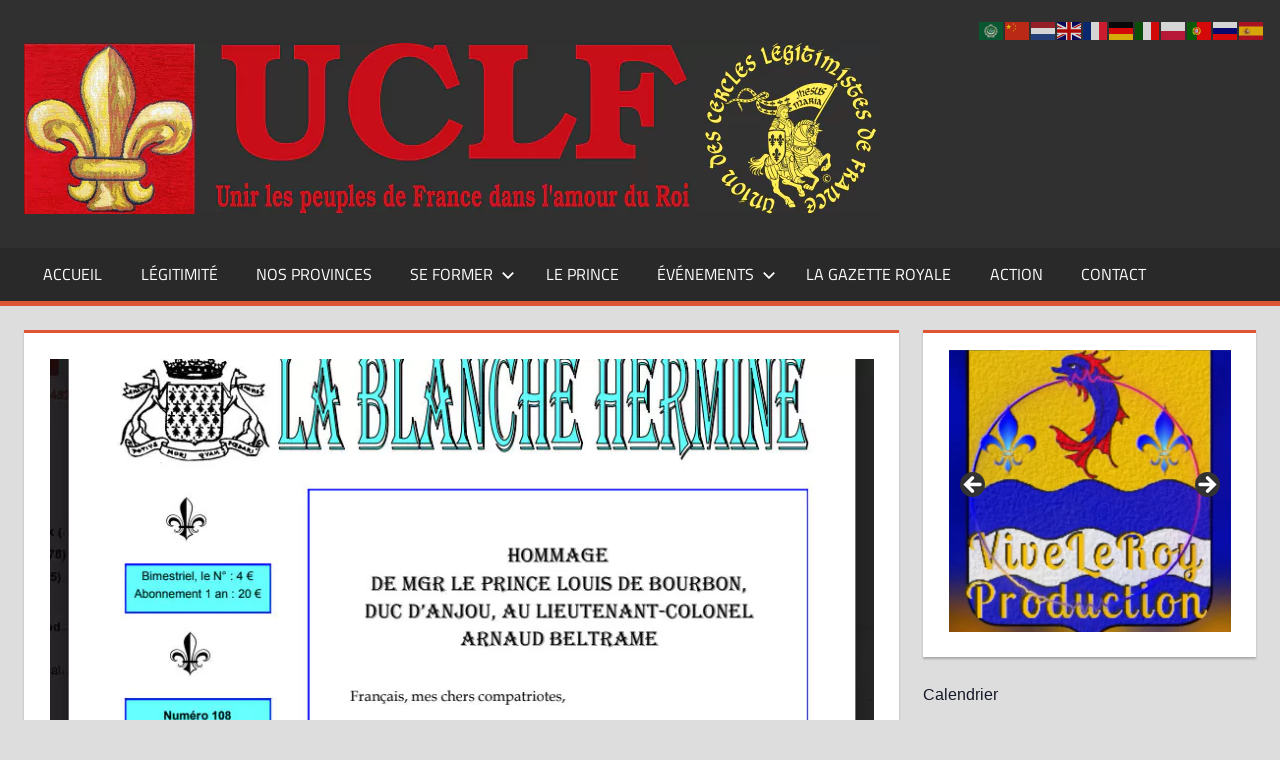

--- FILE ---
content_type: text/html; charset=UTF-8
request_url: http://uclf.org/parution-de-la-blanche-hermine-n-108/
body_size: 21296
content:
<!DOCTYPE html>
<html lang="fr-FR">

<head>
<meta charset="UTF-8">
<meta name="viewport" content="width=device-width, initial-scale=1">
<link rel="profile" href="http://gmpg.org/xfn/11">
<link rel="pingback" href="http://uclf.org/xmlrpc.php">

<meta name='robots' content='index, follow, max-image-preview:large, max-snippet:-1, max-video-preview:-1' />
	<style>img:is([sizes="auto" i], [sizes^="auto," i]) { contain-intrinsic-size: 3000px 1500px }</style>
	
	<!-- This site is optimized with the Yoast SEO plugin v24.7 - https://yoast.com/wordpress/plugins/seo/ -->
	<title>Parution de La Blanche Hermine N° 108 - UCLF</title>
	<link rel="canonical" href="https://uclf.org/parution-de-la-blanche-hermine-n-108/" />
	<meta property="og:locale" content="fr_FR" />
	<meta property="og:type" content="article" />
	<meta property="og:title" content="Parution de La Blanche Hermine N° 108 - UCLF" />
	<meta property="og:description" content="La Fédération Bretonne Légitimiste a le plaisir de vous annoncer la parution du dernier numéro de La Blanche Hermine (N° 108) Avec La Blanche Hermine, retrouvons et encourageons la vitalité de la Bretagne, défendons nos traditions catholique, bretonne et légitimiste « Vive Dieu, vive la Bretagne, vive le roi » Jean-Pierre Calloc’h Au sommaire Hommage de Mgr le duc d’Anjou au Lieutenant-Colonel Arnaud Beltrame Lettre aux membres de la Confrérie" />
	<meta property="og:url" content="https://uclf.org/parution-de-la-blanche-hermine-n-108/" />
	<meta property="og:site_name" content="UCLF" />
	<meta property="article:published_time" content="2018-04-13T21:50:04+00:00" />
	<meta property="article:modified_time" content="2018-04-13T21:54:53+00:00" />
	<meta property="og:image" content="https://uclf.org/wp-content/uploads/2018/04/LBHn108.jpg" />
	<meta property="og:image:width" content="838" />
	<meta property="og:image:height" content="438" />
	<meta property="og:image:type" content="image/jpeg" />
	<meta name="author" content="UCLF" />
	<meta name="twitter:card" content="summary_large_image" />
	<meta name="twitter:label1" content="Écrit par" />
	<meta name="twitter:data1" content="UCLF" />
	<meta name="twitter:label2" content="Durée de lecture estimée" />
	<meta name="twitter:data2" content="1 minute" />
	<script type="application/ld+json" class="yoast-schema-graph">{"@context":"https://schema.org","@graph":[{"@type":"Article","@id":"https://uclf.org/parution-de-la-blanche-hermine-n-108/#article","isPartOf":{"@id":"https://uclf.org/parution-de-la-blanche-hermine-n-108/"},"author":{"name":"UCLF","@id":"https://uclf.org/#/schema/person/8ffc9818d68be9af226b4c4b0db6a386"},"headline":"Parution de La Blanche Hermine N° 108","datePublished":"2018-04-13T21:50:04+00:00","dateModified":"2018-04-13T21:54:53+00:00","mainEntityOfPage":{"@id":"https://uclf.org/parution-de-la-blanche-hermine-n-108/"},"wordCount":201,"publisher":{"@id":"https://uclf.org/#organization"},"image":{"@id":"https://uclf.org/parution-de-la-blanche-hermine-n-108/#primaryimage"},"thumbnailUrl":"https://uclf.org/wp-content/uploads/2018/04/LBHn108.jpg","articleSection":["Brèves"],"inLanguage":"fr-FR"},{"@type":"WebPage","@id":"https://uclf.org/parution-de-la-blanche-hermine-n-108/","url":"https://uclf.org/parution-de-la-blanche-hermine-n-108/","name":"Parution de La Blanche Hermine N° 108 - UCLF","isPartOf":{"@id":"https://uclf.org/#website"},"primaryImageOfPage":{"@id":"https://uclf.org/parution-de-la-blanche-hermine-n-108/#primaryimage"},"image":{"@id":"https://uclf.org/parution-de-la-blanche-hermine-n-108/#primaryimage"},"thumbnailUrl":"https://uclf.org/wp-content/uploads/2018/04/LBHn108.jpg","datePublished":"2018-04-13T21:50:04+00:00","dateModified":"2018-04-13T21:54:53+00:00","breadcrumb":{"@id":"https://uclf.org/parution-de-la-blanche-hermine-n-108/#breadcrumb"},"inLanguage":"fr-FR","potentialAction":[{"@type":"ReadAction","target":["https://uclf.org/parution-de-la-blanche-hermine-n-108/"]}]},{"@type":"ImageObject","inLanguage":"fr-FR","@id":"https://uclf.org/parution-de-la-blanche-hermine-n-108/#primaryimage","url":"https://uclf.org/wp-content/uploads/2018/04/LBHn108.jpg","contentUrl":"https://uclf.org/wp-content/uploads/2018/04/LBHn108.jpg","width":838,"height":438},{"@type":"BreadcrumbList","@id":"https://uclf.org/parution-de-la-blanche-hermine-n-108/#breadcrumb","itemListElement":[{"@type":"ListItem","position":1,"name":"Accueil","item":"https://uclf.org/"},{"@type":"ListItem","position":2,"name":"Parution de La Blanche Hermine N° 108"}]},{"@type":"WebSite","@id":"https://uclf.org/#website","url":"https://uclf.org/","name":"UCLF","description":"Unir les peuples de France dans l&#039;amour du Roi","publisher":{"@id":"https://uclf.org/#organization"},"potentialAction":[{"@type":"SearchAction","target":{"@type":"EntryPoint","urlTemplate":"https://uclf.org/?s={search_term_string}"},"query-input":{"@type":"PropertyValueSpecification","valueRequired":true,"valueName":"search_term_string"}}],"inLanguage":"fr-FR"},{"@type":"Organization","@id":"https://uclf.org/#organization","name":"UCLF","url":"https://uclf.org/","logo":{"@type":"ImageObject","inLanguage":"fr-FR","@id":"https://uclf.org/#/schema/logo/image/","url":"https://uclf.org/wp-content/uploads/2018/05/BanniereUCLFSite.png","contentUrl":"https://uclf.org/wp-content/uploads/2018/05/BanniereUCLFSite.png","width":856,"height":171,"caption":"UCLF"},"image":{"@id":"https://uclf.org/#/schema/logo/image/"}},{"@type":"Person","@id":"https://uclf.org/#/schema/person/8ffc9818d68be9af226b4c4b0db6a386","name":"UCLF","description":"L'Union des Cercles légitimistes de France est un mouvement politique qui assure la promotion de la monarchie traditionnelle. En France on ne choisit pas le Roi, celui-ci est désigné par les Lois Fondamentales du Royaume. Actuellement elles désignent Louis XX. L'UCLF compte de nombreux médias dont les principaux sont : www.uclf.org : le site du mouvement. www.viveleroy.fr : la bibliothèque en ligne de l'UCLF http://royalisme.forumactif.org : le forum de l'UCLF","sameAs":["http://www.viveleroy.fr"],"url":"https://uclf.org/author/admin4250/"}]}</script>
	<!-- / Yoast SEO plugin. -->


<link rel="alternate" type="application/rss+xml" title="UCLF &raquo; Flux" href="https://uclf.org/feed/" />
<link rel="alternate" type="application/rss+xml" title="UCLF &raquo; Flux des commentaires" href="https://uclf.org/comments/feed/" />
<link rel="alternate" type="text/calendar" title="UCLF &raquo; Flux iCal" href="https://uclf.org/events/?ical=1" />
		<!-- This site uses the Google Analytics by ExactMetrics plugin v8.4.1 - Using Analytics tracking - https://www.exactmetrics.com/ -->
		<!-- Note: ExactMetrics is not currently configured on this site. The site owner needs to authenticate with Google Analytics in the ExactMetrics settings panel. -->
					<!-- No tracking code set -->
				<!-- / Google Analytics by ExactMetrics -->
		<script type="text/javascript">
/* <![CDATA[ */
window._wpemojiSettings = {"baseUrl":"https:\/\/s.w.org\/images\/core\/emoji\/15.0.3\/72x72\/","ext":".png","svgUrl":"https:\/\/s.w.org\/images\/core\/emoji\/15.0.3\/svg\/","svgExt":".svg","source":{"concatemoji":"http:\/\/uclf.org\/wp-includes\/js\/wp-emoji-release.min.js?ver=6.7.4"}};
/*! This file is auto-generated */
!function(i,n){var o,s,e;function c(e){try{var t={supportTests:e,timestamp:(new Date).valueOf()};sessionStorage.setItem(o,JSON.stringify(t))}catch(e){}}function p(e,t,n){e.clearRect(0,0,e.canvas.width,e.canvas.height),e.fillText(t,0,0);var t=new Uint32Array(e.getImageData(0,0,e.canvas.width,e.canvas.height).data),r=(e.clearRect(0,0,e.canvas.width,e.canvas.height),e.fillText(n,0,0),new Uint32Array(e.getImageData(0,0,e.canvas.width,e.canvas.height).data));return t.every(function(e,t){return e===r[t]})}function u(e,t,n){switch(t){case"flag":return n(e,"\ud83c\udff3\ufe0f\u200d\u26a7\ufe0f","\ud83c\udff3\ufe0f\u200b\u26a7\ufe0f")?!1:!n(e,"\ud83c\uddfa\ud83c\uddf3","\ud83c\uddfa\u200b\ud83c\uddf3")&&!n(e,"\ud83c\udff4\udb40\udc67\udb40\udc62\udb40\udc65\udb40\udc6e\udb40\udc67\udb40\udc7f","\ud83c\udff4\u200b\udb40\udc67\u200b\udb40\udc62\u200b\udb40\udc65\u200b\udb40\udc6e\u200b\udb40\udc67\u200b\udb40\udc7f");case"emoji":return!n(e,"\ud83d\udc26\u200d\u2b1b","\ud83d\udc26\u200b\u2b1b")}return!1}function f(e,t,n){var r="undefined"!=typeof WorkerGlobalScope&&self instanceof WorkerGlobalScope?new OffscreenCanvas(300,150):i.createElement("canvas"),a=r.getContext("2d",{willReadFrequently:!0}),o=(a.textBaseline="top",a.font="600 32px Arial",{});return e.forEach(function(e){o[e]=t(a,e,n)}),o}function t(e){var t=i.createElement("script");t.src=e,t.defer=!0,i.head.appendChild(t)}"undefined"!=typeof Promise&&(o="wpEmojiSettingsSupports",s=["flag","emoji"],n.supports={everything:!0,everythingExceptFlag:!0},e=new Promise(function(e){i.addEventListener("DOMContentLoaded",e,{once:!0})}),new Promise(function(t){var n=function(){try{var e=JSON.parse(sessionStorage.getItem(o));if("object"==typeof e&&"number"==typeof e.timestamp&&(new Date).valueOf()<e.timestamp+604800&&"object"==typeof e.supportTests)return e.supportTests}catch(e){}return null}();if(!n){if("undefined"!=typeof Worker&&"undefined"!=typeof OffscreenCanvas&&"undefined"!=typeof URL&&URL.createObjectURL&&"undefined"!=typeof Blob)try{var e="postMessage("+f.toString()+"("+[JSON.stringify(s),u.toString(),p.toString()].join(",")+"));",r=new Blob([e],{type:"text/javascript"}),a=new Worker(URL.createObjectURL(r),{name:"wpTestEmojiSupports"});return void(a.onmessage=function(e){c(n=e.data),a.terminate(),t(n)})}catch(e){}c(n=f(s,u,p))}t(n)}).then(function(e){for(var t in e)n.supports[t]=e[t],n.supports.everything=n.supports.everything&&n.supports[t],"flag"!==t&&(n.supports.everythingExceptFlag=n.supports.everythingExceptFlag&&n.supports[t]);n.supports.everythingExceptFlag=n.supports.everythingExceptFlag&&!n.supports.flag,n.DOMReady=!1,n.readyCallback=function(){n.DOMReady=!0}}).then(function(){return e}).then(function(){var e;n.supports.everything||(n.readyCallback(),(e=n.source||{}).concatemoji?t(e.concatemoji):e.wpemoji&&e.twemoji&&(t(e.twemoji),t(e.wpemoji)))}))}((window,document),window._wpemojiSettings);
/* ]]> */
</script>
<link rel='stylesheet' id='mci-footnotes-no-tooltips-pagelayout-none-css' href='http://uclf.org/wp-content/plugins/footnotes/css/footnotes-nottbrpl0.min.css?ver=2.7.3' type='text/css' media='all' />
<link rel='stylesheet' id='tortuga-theme-fonts-css' href='http://uclf.org/wp-content/fonts/3eccb8c16445faf4c8976743abf95831.css?ver=20201110' type='text/css' media='all' />
<link rel='stylesheet' id='sbi_styles-css' href='http://uclf.org/wp-content/plugins/instagram-feed/css/sbi-styles.min.css?ver=6.10.0' type='text/css' media='all' />
<style id='wp-emoji-styles-inline-css' type='text/css'>

	img.wp-smiley, img.emoji {
		display: inline !important;
		border: none !important;
		box-shadow: none !important;
		height: 1em !important;
		width: 1em !important;
		margin: 0 0.07em !important;
		vertical-align: -0.1em !important;
		background: none !important;
		padding: 0 !important;
	}
</style>
<link rel='stylesheet' id='wp-block-library-css' href='http://uclf.org/wp-includes/css/dist/block-library/style.min.css?ver=6.7.4' type='text/css' media='all' />
<style id='classic-theme-styles-inline-css' type='text/css'>
/*! This file is auto-generated */
.wp-block-button__link{color:#fff;background-color:#32373c;border-radius:9999px;box-shadow:none;text-decoration:none;padding:calc(.667em + 2px) calc(1.333em + 2px);font-size:1.125em}.wp-block-file__button{background:#32373c;color:#fff;text-decoration:none}
</style>
<style id='global-styles-inline-css' type='text/css'>
:root{--wp--preset--aspect-ratio--square: 1;--wp--preset--aspect-ratio--4-3: 4/3;--wp--preset--aspect-ratio--3-4: 3/4;--wp--preset--aspect-ratio--3-2: 3/2;--wp--preset--aspect-ratio--2-3: 2/3;--wp--preset--aspect-ratio--16-9: 16/9;--wp--preset--aspect-ratio--9-16: 9/16;--wp--preset--color--black: #000000;--wp--preset--color--cyan-bluish-gray: #abb8c3;--wp--preset--color--white: #ffffff;--wp--preset--color--pale-pink: #f78da7;--wp--preset--color--vivid-red: #cf2e2e;--wp--preset--color--luminous-vivid-orange: #ff6900;--wp--preset--color--luminous-vivid-amber: #fcb900;--wp--preset--color--light-green-cyan: #7bdcb5;--wp--preset--color--vivid-green-cyan: #00d084;--wp--preset--color--pale-cyan-blue: #8ed1fc;--wp--preset--color--vivid-cyan-blue: #0693e3;--wp--preset--color--vivid-purple: #9b51e0;--wp--preset--color--primary: #dd5533;--wp--preset--color--secondary: #c43c1a;--wp--preset--color--tertiary: #aa2200;--wp--preset--color--accent: #3355dd;--wp--preset--color--highlight: #2bc41a;--wp--preset--color--light-gray: #f0f0f0;--wp--preset--color--gray: #999999;--wp--preset--color--dark-gray: #303030;--wp--preset--gradient--vivid-cyan-blue-to-vivid-purple: linear-gradient(135deg,rgba(6,147,227,1) 0%,rgb(155,81,224) 100%);--wp--preset--gradient--light-green-cyan-to-vivid-green-cyan: linear-gradient(135deg,rgb(122,220,180) 0%,rgb(0,208,130) 100%);--wp--preset--gradient--luminous-vivid-amber-to-luminous-vivid-orange: linear-gradient(135deg,rgba(252,185,0,1) 0%,rgba(255,105,0,1) 100%);--wp--preset--gradient--luminous-vivid-orange-to-vivid-red: linear-gradient(135deg,rgba(255,105,0,1) 0%,rgb(207,46,46) 100%);--wp--preset--gradient--very-light-gray-to-cyan-bluish-gray: linear-gradient(135deg,rgb(238,238,238) 0%,rgb(169,184,195) 100%);--wp--preset--gradient--cool-to-warm-spectrum: linear-gradient(135deg,rgb(74,234,220) 0%,rgb(151,120,209) 20%,rgb(207,42,186) 40%,rgb(238,44,130) 60%,rgb(251,105,98) 80%,rgb(254,248,76) 100%);--wp--preset--gradient--blush-light-purple: linear-gradient(135deg,rgb(255,206,236) 0%,rgb(152,150,240) 100%);--wp--preset--gradient--blush-bordeaux: linear-gradient(135deg,rgb(254,205,165) 0%,rgb(254,45,45) 50%,rgb(107,0,62) 100%);--wp--preset--gradient--luminous-dusk: linear-gradient(135deg,rgb(255,203,112) 0%,rgb(199,81,192) 50%,rgb(65,88,208) 100%);--wp--preset--gradient--pale-ocean: linear-gradient(135deg,rgb(255,245,203) 0%,rgb(182,227,212) 50%,rgb(51,167,181) 100%);--wp--preset--gradient--electric-grass: linear-gradient(135deg,rgb(202,248,128) 0%,rgb(113,206,126) 100%);--wp--preset--gradient--midnight: linear-gradient(135deg,rgb(2,3,129) 0%,rgb(40,116,252) 100%);--wp--preset--font-size--small: 13px;--wp--preset--font-size--medium: 20px;--wp--preset--font-size--large: 36px;--wp--preset--font-size--x-large: 42px;--wp--preset--spacing--20: 0.44rem;--wp--preset--spacing--30: 0.67rem;--wp--preset--spacing--40: 1rem;--wp--preset--spacing--50: 1.5rem;--wp--preset--spacing--60: 2.25rem;--wp--preset--spacing--70: 3.38rem;--wp--preset--spacing--80: 5.06rem;--wp--preset--shadow--natural: 6px 6px 9px rgba(0, 0, 0, 0.2);--wp--preset--shadow--deep: 12px 12px 50px rgba(0, 0, 0, 0.4);--wp--preset--shadow--sharp: 6px 6px 0px rgba(0, 0, 0, 0.2);--wp--preset--shadow--outlined: 6px 6px 0px -3px rgba(255, 255, 255, 1), 6px 6px rgba(0, 0, 0, 1);--wp--preset--shadow--crisp: 6px 6px 0px rgba(0, 0, 0, 1);}:where(.is-layout-flex){gap: 0.5em;}:where(.is-layout-grid){gap: 0.5em;}body .is-layout-flex{display: flex;}.is-layout-flex{flex-wrap: wrap;align-items: center;}.is-layout-flex > :is(*, div){margin: 0;}body .is-layout-grid{display: grid;}.is-layout-grid > :is(*, div){margin: 0;}:where(.wp-block-columns.is-layout-flex){gap: 2em;}:where(.wp-block-columns.is-layout-grid){gap: 2em;}:where(.wp-block-post-template.is-layout-flex){gap: 1.25em;}:where(.wp-block-post-template.is-layout-grid){gap: 1.25em;}.has-black-color{color: var(--wp--preset--color--black) !important;}.has-cyan-bluish-gray-color{color: var(--wp--preset--color--cyan-bluish-gray) !important;}.has-white-color{color: var(--wp--preset--color--white) !important;}.has-pale-pink-color{color: var(--wp--preset--color--pale-pink) !important;}.has-vivid-red-color{color: var(--wp--preset--color--vivid-red) !important;}.has-luminous-vivid-orange-color{color: var(--wp--preset--color--luminous-vivid-orange) !important;}.has-luminous-vivid-amber-color{color: var(--wp--preset--color--luminous-vivid-amber) !important;}.has-light-green-cyan-color{color: var(--wp--preset--color--light-green-cyan) !important;}.has-vivid-green-cyan-color{color: var(--wp--preset--color--vivid-green-cyan) !important;}.has-pale-cyan-blue-color{color: var(--wp--preset--color--pale-cyan-blue) !important;}.has-vivid-cyan-blue-color{color: var(--wp--preset--color--vivid-cyan-blue) !important;}.has-vivid-purple-color{color: var(--wp--preset--color--vivid-purple) !important;}.has-black-background-color{background-color: var(--wp--preset--color--black) !important;}.has-cyan-bluish-gray-background-color{background-color: var(--wp--preset--color--cyan-bluish-gray) !important;}.has-white-background-color{background-color: var(--wp--preset--color--white) !important;}.has-pale-pink-background-color{background-color: var(--wp--preset--color--pale-pink) !important;}.has-vivid-red-background-color{background-color: var(--wp--preset--color--vivid-red) !important;}.has-luminous-vivid-orange-background-color{background-color: var(--wp--preset--color--luminous-vivid-orange) !important;}.has-luminous-vivid-amber-background-color{background-color: var(--wp--preset--color--luminous-vivid-amber) !important;}.has-light-green-cyan-background-color{background-color: var(--wp--preset--color--light-green-cyan) !important;}.has-vivid-green-cyan-background-color{background-color: var(--wp--preset--color--vivid-green-cyan) !important;}.has-pale-cyan-blue-background-color{background-color: var(--wp--preset--color--pale-cyan-blue) !important;}.has-vivid-cyan-blue-background-color{background-color: var(--wp--preset--color--vivid-cyan-blue) !important;}.has-vivid-purple-background-color{background-color: var(--wp--preset--color--vivid-purple) !important;}.has-black-border-color{border-color: var(--wp--preset--color--black) !important;}.has-cyan-bluish-gray-border-color{border-color: var(--wp--preset--color--cyan-bluish-gray) !important;}.has-white-border-color{border-color: var(--wp--preset--color--white) !important;}.has-pale-pink-border-color{border-color: var(--wp--preset--color--pale-pink) !important;}.has-vivid-red-border-color{border-color: var(--wp--preset--color--vivid-red) !important;}.has-luminous-vivid-orange-border-color{border-color: var(--wp--preset--color--luminous-vivid-orange) !important;}.has-luminous-vivid-amber-border-color{border-color: var(--wp--preset--color--luminous-vivid-amber) !important;}.has-light-green-cyan-border-color{border-color: var(--wp--preset--color--light-green-cyan) !important;}.has-vivid-green-cyan-border-color{border-color: var(--wp--preset--color--vivid-green-cyan) !important;}.has-pale-cyan-blue-border-color{border-color: var(--wp--preset--color--pale-cyan-blue) !important;}.has-vivid-cyan-blue-border-color{border-color: var(--wp--preset--color--vivid-cyan-blue) !important;}.has-vivid-purple-border-color{border-color: var(--wp--preset--color--vivid-purple) !important;}.has-vivid-cyan-blue-to-vivid-purple-gradient-background{background: var(--wp--preset--gradient--vivid-cyan-blue-to-vivid-purple) !important;}.has-light-green-cyan-to-vivid-green-cyan-gradient-background{background: var(--wp--preset--gradient--light-green-cyan-to-vivid-green-cyan) !important;}.has-luminous-vivid-amber-to-luminous-vivid-orange-gradient-background{background: var(--wp--preset--gradient--luminous-vivid-amber-to-luminous-vivid-orange) !important;}.has-luminous-vivid-orange-to-vivid-red-gradient-background{background: var(--wp--preset--gradient--luminous-vivid-orange-to-vivid-red) !important;}.has-very-light-gray-to-cyan-bluish-gray-gradient-background{background: var(--wp--preset--gradient--very-light-gray-to-cyan-bluish-gray) !important;}.has-cool-to-warm-spectrum-gradient-background{background: var(--wp--preset--gradient--cool-to-warm-spectrum) !important;}.has-blush-light-purple-gradient-background{background: var(--wp--preset--gradient--blush-light-purple) !important;}.has-blush-bordeaux-gradient-background{background: var(--wp--preset--gradient--blush-bordeaux) !important;}.has-luminous-dusk-gradient-background{background: var(--wp--preset--gradient--luminous-dusk) !important;}.has-pale-ocean-gradient-background{background: var(--wp--preset--gradient--pale-ocean) !important;}.has-electric-grass-gradient-background{background: var(--wp--preset--gradient--electric-grass) !important;}.has-midnight-gradient-background{background: var(--wp--preset--gradient--midnight) !important;}.has-small-font-size{font-size: var(--wp--preset--font-size--small) !important;}.has-medium-font-size{font-size: var(--wp--preset--font-size--medium) !important;}.has-large-font-size{font-size: var(--wp--preset--font-size--large) !important;}.has-x-large-font-size{font-size: var(--wp--preset--font-size--x-large) !important;}
:where(.wp-block-post-template.is-layout-flex){gap: 1.25em;}:where(.wp-block-post-template.is-layout-grid){gap: 1.25em;}
:where(.wp-block-columns.is-layout-flex){gap: 2em;}:where(.wp-block-columns.is-layout-grid){gap: 2em;}
:root :where(.wp-block-pullquote){font-size: 1.5em;line-height: 1.6;}
</style>
<link rel='stylesheet' id='contact-form-7-css' href='http://uclf.org/wp-content/plugins/contact-form-7/includes/css/styles.css?ver=6.0.5' type='text/css' media='all' />
<link rel='stylesheet' id='super-rss-reader-css' href='http://uclf.org/wp-content/plugins/super-rss-reader/public/css/style.min.css?ver=5.2' type='text/css' media='all' />
<link rel='stylesheet' id='tortuga-stylesheet-css' href='http://uclf.org/wp-content/themes/tortuga/style.css?ver=2.4.0' type='text/css' media='all' />
<style id='tortuga-stylesheet-inline-css' type='text/css'>
.site-title, .site-description, .type-post .entry-footer .post-navigation { position: absolute; clip: rect(1px, 1px, 1px, 1px); width: 1px; height: 1px; overflow: hidden; }
</style>
<link rel='stylesheet' id='tortuga-safari-flexbox-fixes-css' href='http://uclf.org/wp-content/themes/tortuga/assets/css/safari-flexbox-fixes.css?ver=20200420' type='text/css' media='all' />
<link rel='stylesheet' id='heateor_sss_frontend_css-css' href='http://uclf.org/wp-content/plugins/sassy-social-share/public/css/sassy-social-share-public.css?ver=3.3.72' type='text/css' media='all' />
<style id='heateor_sss_frontend_css-inline-css' type='text/css'>
.heateor_sss_button_instagram span.heateor_sss_svg,a.heateor_sss_instagram span.heateor_sss_svg{background:radial-gradient(circle at 30% 107%,#fdf497 0,#fdf497 5%,#fd5949 45%,#d6249f 60%,#285aeb 90%)}div.heateor_sss_horizontal_sharing a.heateor_sss_button_instagram span{background:#fff!important;}div.heateor_sss_standard_follow_icons_container a.heateor_sss_button_instagram span{background:#fff}div.heateor_sss_horizontal_sharing a.heateor_sss_button_instagram span:hover{background:#c70d17!important;}div.heateor_sss_standard_follow_icons_container a.heateor_sss_button_instagram span:hover{background:#c70d17}.heateor_sss_horizontal_sharing .heateor_sss_svg,.heateor_sss_standard_follow_icons_container .heateor_sss_svg{background-color:#fff!important;background:#fff!important;color:#c70d17;border-width:3px;border-style:solid;border-color:#c70d17}div.heateor_sss_horizontal_sharing span.heateor_sss_svg svg:hover path:not(.heateor_sss_no_fill),div.heateor_sss_horizontal_sharing span.heateor_sss_svg svg:hover ellipse, div.heateor_sss_horizontal_sharing span.heateor_sss_svg svg:hover circle, div.heateor_sss_horizontal_sharing span.heateor_sss_svg svg:hover polygon, div.heateor_sss_horizontal_sharing span.heateor_sss_svg svg:hover rect:not(.heateor_sss_no_fill){fill:#fff}div.heateor_sss_horizontal_sharing span.heateor_sss_svg svg:hover path.heateor_sss_svg_stroke, div.heateor_sss_horizontal_sharing span.heateor_sss_svg svg:hover rect.heateor_sss_svg_stroke{stroke:#fff}.heateor_sss_horizontal_sharing span.heateor_sss_svg:hover,.heateor_sss_standard_follow_icons_container span.heateor_sss_svg:hover{background-color:#c70d17!important;background:#c70d17!importantcolor:#fff;border-color:transparent;}.heateor_sss_vertical_sharing span.heateor_sss_svg,.heateor_sss_floating_follow_icons_container span.heateor_sss_svg{color:#fff;border-width:0px;border-style:solid;border-color:transparent;}.heateor_sss_vertical_sharing span.heateor_sss_svg:hover,.heateor_sss_floating_follow_icons_container span.heateor_sss_svg:hover{border-color:transparent;}@media screen and (max-width:783px) {.heateor_sss_vertical_sharing{display:none!important}}
</style>
<script type="text/javascript" src="http://uclf.org/wp-includes/js/jquery/jquery.min.js?ver=3.7.1" id="jquery-core-js"></script>
<script type="text/javascript" src="http://uclf.org/wp-includes/js/jquery/jquery-migrate.min.js?ver=3.4.1" id="jquery-migrate-js"></script>
<script type="text/javascript" src="http://uclf.org/wp-content/plugins/super-rss-reader/public/js/jquery.easy-ticker.min.js?ver=5.2" id="jquery-easy-ticker-js"></script>
<script type="text/javascript" src="http://uclf.org/wp-content/plugins/super-rss-reader/public/js/script.min.js?ver=5.2" id="super-rss-reader-js"></script>
<!--[if lt IE 9]>
<script type="text/javascript" src="http://uclf.org/wp-content/themes/tortuga/assets/js/html5shiv.min.js?ver=3.7.3" id="html5shiv-js"></script>
<![endif]-->
<script type="text/javascript" src="http://uclf.org/wp-content/themes/tortuga/assets/js/svgxuse.min.js?ver=1.2.6" id="svgxuse-js"></script>
<link rel="https://api.w.org/" href="https://uclf.org/wp-json/" /><link rel="alternate" title="JSON" type="application/json" href="https://uclf.org/wp-json/wp/v2/posts/19197" /><link rel="EditURI" type="application/rsd+xml" title="RSD" href="https://uclf.org/xmlrpc.php?rsd" />
<meta name="generator" content="WordPress 6.7.4" />
<link rel='shortlink' href='https://uclf.org/?p=19197' />
<link rel="alternate" title="oEmbed (JSON)" type="application/json+oembed" href="https://uclf.org/wp-json/oembed/1.0/embed?url=https%3A%2F%2Fuclf.org%2Fparution-de-la-blanche-hermine-n-108%2F" />
<link rel="alternate" title="oEmbed (XML)" type="text/xml+oembed" href="https://uclf.org/wp-json/oembed/1.0/embed?url=https%3A%2F%2Fuclf.org%2Fparution-de-la-blanche-hermine-n-108%2F&#038;format=xml" />
<meta name="generator" content="performance-lab 3.9.0; plugins: ">
<meta name="tec-api-version" content="v1"><meta name="tec-api-origin" content="https://uclf.org"><link rel="alternate" href="https://uclf.org/wp-json/tribe/events/v1/" /><link rel="icon" href="https://uclf.org/wp-content/uploads/2017/09/LysRouge-150x150.jpg" sizes="32x32" />
<link rel="icon" href="https://uclf.org/wp-content/uploads/2017/09/LysRouge.jpg" sizes="192x192" />
<link rel="apple-touch-icon" href="https://uclf.org/wp-content/uploads/2017/09/LysRouge.jpg" />
<meta name="msapplication-TileImage" content="https://uclf.org/wp-content/uploads/2017/09/LysRouge.jpg" />

<style type="text/css" media="all">
.footnotes_reference_container {margin-top: 24px !important; margin-bottom: 0px !important;}
.footnote_container_prepare > p {border-bottom: 1px solid #aaaaaa !important;}


</style>
</head>

<body class="post-template-default single single-post postid-19197 single-format-standard wp-custom-logo wp-embed-responsive tribe-no-js metaslider-plugin categories-hidden comments-hidden">

	
	<div id="page" class="hfeed site">

		<a class="skip-link screen-reader-text" href="#content">Aller au contenu</a>

		
		
		<header id="masthead" class="site-header clearfix" role="banner">

			<div class="header-main container clearfix">

				<div id="logo" class="site-branding clearfix">

					<a href="https://uclf.org/" class="custom-logo-link" rel="home"><img width="856" height="171" src="https://uclf.org/wp-content/uploads/2018/05/BanniereUCLFSite.png" class="custom-logo" alt="UCLF" decoding="async" fetchpriority="high" srcset="https://uclf.org/wp-content/uploads/2018/05/BanniereUCLFSite.png 856w, https://uclf.org/wp-content/uploads/2018/05/BanniereUCLFSite-768x153.png 768w, https://uclf.org/wp-content/uploads/2018/05/BanniereUCLFSite-400x80.png 400w" sizes="(max-width: 856px) 100vw, 856px" /></a>					
			<p class="site-title"><a href="https://uclf.org/" rel="home">UCLF</a></p>

								
			<p class="site-description">Unir les peuples de France dans l&#039;amour du Roi</p>

			
				</div><!-- .site-branding -->

				<div class="header-widgets clearfix">

					
				</div><!-- .header-widgets -->

			</div><!-- .header-main -->

			

	<div id="main-navigation-wrap" class="primary-navigation-wrap">

		<div class="primary-navigation-container container">

			
			<button class="primary-menu-toggle menu-toggle" aria-controls="primary-menu" aria-expanded="false" >
				<svg class="icon icon-menu" aria-hidden="true" role="img"> <use xlink:href="http://uclf.org/wp-content/themes/tortuga/assets/icons/genericons-neue.svg#menu"></use> </svg><svg class="icon icon-close" aria-hidden="true" role="img"> <use xlink:href="http://uclf.org/wp-content/themes/tortuga/assets/icons/genericons-neue.svg#close"></use> </svg>				<span class="menu-toggle-text">Menu</span>
			</button>

			<div class="primary-navigation">

				<nav id="site-navigation" class="main-navigation" role="navigation"  aria-label="Menu principal">

					<ul id="primary-menu" class="menu"><li id="menu-item-218" class="menu-item menu-item-type-custom menu-item-object-custom menu-item-218"><a href="https://uclf.org/">Accueil</a></li>
<li id="menu-item-221" class="menu-item menu-item-type-post_type menu-item-object-page menu-item-221"><a href="https://uclf.org/legitimite/">Légitimité</a></li>
<li id="menu-item-223" class="menu-item menu-item-type-post_type menu-item-object-page menu-item-223"><a href="https://uclf.org/nos-provinces/">Nos Provinces</a></li>
<li id="menu-item-87713" class="menu-item menu-item-type-custom menu-item-object-custom menu-item-has-children menu-item-87713"><a href="#">Se former<svg class="icon icon-expand" aria-hidden="true" role="img"> <use xlink:href="http://uclf.org/wp-content/themes/tortuga/assets/icons/genericons-neue.svg#expand"></use> </svg></a>
<ul class="sub-menu">
	<li id="menu-item-87714" class="menu-item menu-item-type-custom menu-item-object-custom menu-item-87714"><a target="_blank" href="https://viveleroy.net/">Vive le Roy</a></li>
	<li id="menu-item-87736" class="menu-item menu-item-type-custom menu-item-object-custom menu-item-has-children menu-item-87736"><a href="#">Mediathèque<svg class="icon icon-expand" aria-hidden="true" role="img"> <use xlink:href="http://uclf.org/wp-content/themes/tortuga/assets/icons/genericons-neue.svg#expand"></use> </svg></a>
	<ul class="sub-menu">
		<li id="menu-item-87742" class="menu-item menu-item-type-custom menu-item-object-custom menu-item-87742"><a href="https://www.youtube.com/@VLRPROD/videos">ViveLeRoy Production</a></li>
		<li id="menu-item-87737" class="menu-item menu-item-type-custom menu-item-object-custom menu-item-has-children menu-item-87737"><a href="#">Conférences<svg class="icon icon-expand" aria-hidden="true" role="img"> <use xlink:href="http://uclf.org/wp-content/themes/tortuga/assets/icons/genericons-neue.svg#expand"></use> </svg></a>
		<ul class="sub-menu">
			<li id="menu-item-87738" class="menu-item menu-item-type-custom menu-item-object-custom menu-item-87738"><a href="https://youtu.be/4ONWDZYE4NU">Religion et légitimité</a></li>
			<li id="menu-item-87739" class="menu-item menu-item-type-custom menu-item-object-custom menu-item-87739"><a href="https://youtu.be/dcwOHMApWkg">La monarchie restaurée</a></li>
			<li id="menu-item-87740" class="menu-item menu-item-type-custom menu-item-object-custom menu-item-87740"><a href="https://youtu.be/0l-MAEeovLs">Clovis</a></li>
			<li id="menu-item-87741" class="menu-item menu-item-type-custom menu-item-object-custom menu-item-87741"><a href="https://youtu.be/ZvjTJoDnNvw">Les sociétés de pensée</a></li>
		</ul>
</li>
	</ul>
</li>
</ul>
</li>
<li id="menu-item-220" class="menu-item menu-item-type-post_type menu-item-object-page menu-item-220"><a href="https://uclf.org/le-prince/">Le Prince</a></li>
<li id="menu-item-88116" class="menu-item menu-item-type-custom menu-item-object-custom menu-item-has-children menu-item-88116"><a href="#">Événements<svg class="icon icon-expand" aria-hidden="true" role="img"> <use xlink:href="http://uclf.org/wp-content/themes/tortuga/assets/icons/genericons-neue.svg#expand"></use> </svg></a>
<ul class="sub-menu">
	<li id="menu-item-88118" class="menu-item menu-item-type-custom menu-item-object-custom menu-item-has-children menu-item-88118"><a href="#">Camp Chouan<svg class="icon icon-expand" aria-hidden="true" role="img"> <use xlink:href="http://uclf.org/wp-content/themes/tortuga/assets/icons/genericons-neue.svg#expand"></use> </svg></a>
	<ul class="sub-menu">
		<li id="menu-item-87911" class="menu-item menu-item-type-custom menu-item-object-custom menu-item-has-children menu-item-87911"><a href="#">Cahiers<svg class="icon icon-expand" aria-hidden="true" role="img"> <use xlink:href="http://uclf.org/wp-content/themes/tortuga/assets/icons/genericons-neue.svg#expand"></use> </svg></a>
		<ul class="sub-menu">
			<li id="menu-item-87717" class="menu-item menu-item-type-custom menu-item-object-custom menu-item-87717"><a href="https://uclf.org/wp-content/uploads/2023/09/Cahiers-Camp-Chouan-2023.pdf">2023</a></li>
			<li id="menu-item-87914" class="menu-item menu-item-type-custom menu-item-object-custom menu-item-87914"><a href="https://uclf.org/wp-content/uploads/2024/08/Cahier-Camp-Chouan-2024.pdf">2024</a></li>
			<li id="menu-item-87909" class="menu-item menu-item-type-custom menu-item-object-custom menu-item-87909"><a href="#">2025</a></li>
		</ul>
</li>
	</ul>
</li>
	<li id="menu-item-88117" class="menu-item menu-item-type-custom menu-item-object-custom menu-item-has-children menu-item-88117"><a href="#">Université Saint Louis<svg class="icon icon-expand" aria-hidden="true" role="img"> <use xlink:href="http://uclf.org/wp-content/themes/tortuga/assets/icons/genericons-neue.svg#expand"></use> </svg></a>
	<ul class="sub-menu">
		<li id="menu-item-88288" class="menu-item menu-item-type-custom menu-item-object-custom menu-item-has-children menu-item-88288"><a href="#">Cahiers<svg class="icon icon-expand" aria-hidden="true" role="img"> <use xlink:href="http://uclf.org/wp-content/themes/tortuga/assets/icons/genericons-neue.svg#expand"></use> </svg></a>
		<ul class="sub-menu">
			<li id="menu-item-87716" class="menu-item menu-item-type-custom menu-item-object-custom menu-item-87716"><a href="https://uclf.org/wp-content/uploads/2023/09/Cahiers-Universite-Saint-Louis-2023.pdf">2023</a></li>
			<li id="menu-item-87915" class="menu-item menu-item-type-custom menu-item-object-custom menu-item-87915"><a href="https://uclf.org/wp-content/uploads/2024/08/Cahier-USL-2024.pdf">2024</a></li>
			<li id="menu-item-88289" class="menu-item menu-item-type-custom menu-item-object-custom menu-item-88289"><a href="https://uclf.org/wp-content/uploads/2025/12/Cahiers_USL_2025.pdf">2025</a></li>
		</ul>
</li>
	</ul>
</li>
</ul>
</li>
<li id="menu-item-86977" class="menu-item menu-item-type-post_type menu-item-object-page menu-item-86977"><a href="https://uclf.org/la-gazette-royale/">La Gazette Royale</a></li>
<li id="menu-item-224" class="menu-item menu-item-type-post_type menu-item-object-page menu-item-224"><a href="https://uclf.org/action/">Action</a></li>
<li id="menu-item-219" class="menu-item menu-item-type-post_type menu-item-object-page menu-item-219"><a href="https://uclf.org/contact/">CONTACT</a></li>
</ul>				</nav><!-- #site-navigation -->

			</div><!-- .primary-navigation -->

		</div>

	</div>



		</header><!-- #masthead -->

		
		
		
		<div id="content" class="site-content container clearfix">

	<section id="primary" class="content-single content-area">
		<main id="main" class="site-main" role="main">

		
<article id="post-19197" class="post-19197 post type-post status-publish format-standard has-post-thumbnail hentry category-breves">

	<img width="838" height="400" src="https://uclf.org/wp-content/uploads/2018/04/LBHn108-838x400.jpg" class="attachment-post-thumbnail size-post-thumbnail wp-post-image" alt="" decoding="async" />
	<header class="entry-header">

		<h1 class="entry-title">Parution de La Blanche Hermine N° 108</h1>
		<div class="entry-meta"><span class="meta-date"><svg class="icon icon-standard" aria-hidden="true" role="img"> <use xlink:href="http://uclf.org/wp-content/themes/tortuga/assets/icons/genericons-neue.svg#standard"></use> </svg><a href="https://uclf.org/parution-de-la-blanche-hermine-n-108/" title="23 h 50 min" rel="bookmark"><time class="entry-date published updated" datetime="2018-04-13T23:50:04+02:00">13 avril 2018</time></a></span><span class="meta-author"> <svg class="icon icon-user" aria-hidden="true" role="img"> <use xlink:href="http://uclf.org/wp-content/themes/tortuga/assets/icons/genericons-neue.svg#user"></use> </svg><span class="author vcard"><a class="url fn n" href="https://uclf.org/author/admin4250/" title="Voir toutes les publications de UCLF" rel="author">UCLF</a></span></span><span class="meta-category"> <svg class="icon icon-category" aria-hidden="true" role="img"> <use xlink:href="http://uclf.org/wp-content/themes/tortuga/assets/icons/genericons-neue.svg#category"></use> </svg><a href="https://uclf.org/category/breves/" rel="category tag">Brèves</a></span></div>
	</header><!-- .entry-header -->

	<div class="entry-content clearfix">

		<div class='heateorSssClear'></div><div  class='heateor_sss_sharing_container heateor_sss_horizontal_sharing' data-heateor-sss-href='https://uclf.org/parution-de-la-blanche-hermine-n-108/'><div class='heateor_sss_sharing_title' style="font-weight:bold" ></div><div class="heateor_sss_sharing_ul"><a aria-label="Facebook" class="heateor_sss_facebook" href="https://www.facebook.com/sharer/sharer.php?u=https%3A%2F%2Fuclf.org%2Fparution-de-la-blanche-hermine-n-108%2F" title="Facebook" rel="nofollow noopener" target="_blank" style="font-size:32px!important;box-shadow:none;display:inline-block;vertical-align:middle"><span class="heateor_sss_svg" style="background-color:#0765FE;width:35px;height:35px;border-radius:5px;display:inline-block;opacity:1;float:left;font-size:32px;box-shadow:none;display:inline-block;font-size:16px;padding:0 4px;vertical-align:middle;background-repeat:repeat;overflow:hidden;padding:0;cursor:pointer;box-sizing:content-box"><svg style="display:block;" focusable="false" aria-hidden="true" xmlns="http://www.w3.org/2000/svg" width="100%" height="100%" viewBox="0 0 32 32"><path fill="#c70d17" d="M28 16c0-6.627-5.373-12-12-12S4 9.373 4 16c0 5.628 3.875 10.35 9.101 11.647v-7.98h-2.474V16H13.1v-1.58c0-4.085 1.849-5.978 5.859-5.978.76 0 2.072.15 2.608.298v3.325c-.283-.03-.775-.045-1.386-.045-1.967 0-2.728.745-2.728 2.683V16h3.92l-.673 3.667h-3.247v8.245C23.395 27.195 28 22.135 28 16Z"></path></svg></span></a><a aria-label="Twitter" class="heateor_sss_button_twitter" href="https://twitter.com/intent/tweet?text=Parution%20de%20La%20Blanche%20Hermine%20N%C2%B0%20108&url=https%3A%2F%2Fuclf.org%2Fparution-de-la-blanche-hermine-n-108%2F" title="Twitter" rel="nofollow noopener" target="_blank" style="font-size:32px!important;box-shadow:none;display:inline-block;vertical-align:middle"><span class="heateor_sss_svg heateor_sss_s__default heateor_sss_s_twitter" style="background-color:#55acee;width:35px;height:35px;border-radius:5px;display:inline-block;opacity:1;float:left;font-size:32px;box-shadow:none;display:inline-block;font-size:16px;padding:0 4px;vertical-align:middle;background-repeat:repeat;overflow:hidden;padding:0;cursor:pointer;box-sizing:content-box"><svg style="display:block;" focusable="false" aria-hidden="true" xmlns="http://www.w3.org/2000/svg" width="100%" height="100%" viewBox="-4 -4 39 39"><path d="M28 8.557a9.913 9.913 0 0 1-2.828.775 4.93 4.93 0 0 0 2.166-2.725 9.738 9.738 0 0 1-3.13 1.194 4.92 4.92 0 0 0-3.593-1.55 4.924 4.924 0 0 0-4.794 6.049c-4.09-.21-7.72-2.17-10.15-5.15a4.942 4.942 0 0 0-.665 2.477c0 1.71.87 3.214 2.19 4.1a4.968 4.968 0 0 1-2.23-.616v.06c0 2.39 1.7 4.38 3.952 4.83-.414.115-.85.174-1.297.174-.318 0-.626-.03-.928-.086a4.935 4.935 0 0 0 4.6 3.42 9.893 9.893 0 0 1-6.114 2.107c-.398 0-.79-.023-1.175-.068a13.953 13.953 0 0 0 7.55 2.213c9.056 0 14.01-7.507 14.01-14.013 0-.213-.005-.426-.015-.637.96-.695 1.795-1.56 2.455-2.55z" fill="#c70d17"></path></svg></span></a><a aria-label="Telegram" class="heateor_sss_button_telegram" href="https://telegram.me/share/url?url=https%3A%2F%2Fuclf.org%2Fparution-de-la-blanche-hermine-n-108%2F&text=Parution%20de%20La%20Blanche%20Hermine%20N%C2%B0%20108" title="Telegram" rel="nofollow noopener" target="_blank" style="font-size:32px!important;box-shadow:none;display:inline-block;vertical-align:middle"><span class="heateor_sss_svg heateor_sss_s__default heateor_sss_s_telegram" style="background-color:#3da5f1;width:35px;height:35px;border-radius:5px;display:inline-block;opacity:1;float:left;font-size:32px;box-shadow:none;display:inline-block;font-size:16px;padding:0 4px;vertical-align:middle;background-repeat:repeat;overflow:hidden;padding:0;cursor:pointer;box-sizing:content-box"><svg style="display:block;" focusable="false" aria-hidden="true" xmlns="http://www.w3.org/2000/svg" width="100%" height="100%" viewBox="0 0 32 32"><path fill="#c70d17" d="M25.515 6.896L6.027 14.41c-1.33.534-1.322 1.276-.243 1.606l5 1.56 1.72 5.66c.226.625.115.873.77.873.506 0 .73-.235 1.012-.51l2.43-2.363 5.056 3.734c.93.514 1.602.25 1.834-.863l3.32-15.638c.338-1.363-.52-1.98-1.41-1.577z"></path></svg></span></a><a aria-label="Gettr" class="heateor_sss_gettr" href="https://gettr.com/share?text=Parution%20de%20La%20Blanche%20Hermine%20N%C2%B0%20108&url=https%3A%2F%2Fuclf.org%2Fparution-de-la-blanche-hermine-n-108%2F" title="Gettr" rel="nofollow noopener" target="_blank" style="font-size:32px!important;box-shadow:none;display:inline-block;vertical-align:middle"><span class="heateor_sss_svg" style="background-color:#E50000;width:35px;height:35px;border-radius:5px;display:inline-block;opacity:1;float:left;font-size:32px;box-shadow:none;display:inline-block;font-size:16px;padding:0 4px;vertical-align:middle;background-repeat:repeat;overflow:hidden;padding:0;cursor:pointer;box-sizing:content-box"><svg style="display:block;" width="100%" height="100%" viewBox="-178 -112 1380 1380" fill="none" xmlns="http://www.w3.org/2000/svg"><path d="M620.01 810.414C548.28 810.414 476.551 810.414 405.435 810.414C407.274 820.836 409.113 831.871 410.952 842.293C426.279 842.293 439.154 853.329 441.606 868.042C450.189 920.154 459.385 971.652 467.968 1023.76C498.008 1023.76 528.049 1023.76 557.476 1023.76C566.059 971.652 575.256 920.154 583.839 868.042C586.291 853.329 599.165 842.293 614.492 842.293C616.331 831.871 618.171 820.836 620.01 810.414C618.171 820.836 616.331 831.871 614.492 842.293Z" fill="#c70d17"></path><path fill="#c70d17" d="M789.83 628.333C604.682 628.333 420.148 628.333 235 628.333C235 636.303 235 644.273 235 652.243C344.74 677.992 379.072 718.455 394.399 762.596C472.872 762.596 551.958 762.596 630.431 762.596C645.145 718.455 680.09 677.992 789.83 652.243C789.83 644.273 789.83 636.303 789.83 628.333Z"></path><path fill="#c70d17" d="M610.2 250.68C640.241 298.499 659.246 345.093 652.502 388.008C640.241 471.999 534.179 529.014 512.722 581.126C435.475 502.039 388.268 448.089 380.911 398.43C369.263 305.243 502.912 229.835 512.722 125C536.631 155.041 543.988 208.378 543.988 238.418C555.637 223.092 562.38 204.086 562.994 184.468C585.677 211.443 593.034 258.037 593.034 292.982C602.843 281.333 609.587 266.62 610.2 250.68Z"></path></svg></span></a><a aria-label="Print" class="heateor_sss_button_print" href="https://uclf.org/parution-de-la-blanche-hermine-n-108/" onclick="event.preventDefault();window.print()" title="Print" rel="noopener" style="font-size:32px!important;box-shadow:none;display:inline-block;vertical-align:middle"><span class="heateor_sss_svg heateor_sss_s__default heateor_sss_s_print" style="background-color:#fd6500;width:35px;height:35px;border-radius:5px;display:inline-block;opacity:1;float:left;font-size:32px;box-shadow:none;display:inline-block;font-size:16px;padding:0 4px;vertical-align:middle;background-repeat:repeat;overflow:hidden;padding:0;cursor:pointer;box-sizing:content-box"><svg style="display:block;" focusable="false" aria-hidden="true" xmlns="http://www.w3.org/2000/svg" width="100%" height="100%" viewBox="-2.8 -4.5 35 35"><path stroke="#c70d17" class="heateor_sss_svg_stroke" d="M 7 10 h 2 v 3 h 12 v -3 h 2 v 7 h -2 v -3 h -12 v 3 h -2 z" stroke-width="1" fill="#c70d17"></path><rect class="heateor_sss_no_fill heateor_sss_svg_stroke" stroke="#c70d17" stroke-width="1.8" height="7" width="10" x="10" y="5" fill="none"></rect><rect class="heateor_sss_svg_stroke" stroke="#c70d17" stroke-width="1" height="5" width="8" x="11" y="16" fill="#c70d17"></rect></svg></span></a><a class="heateor_sss_more" aria-label="More" title="More" rel="nofollow noopener" style="font-size: 32px!important;border:0;box-shadow:none;display:inline-block!important;font-size:16px;padding:0 4px;vertical-align: middle;display:inline;" href="https://uclf.org/parution-de-la-blanche-hermine-n-108/" onclick="event.preventDefault()"><span class="heateor_sss_svg" style="background-color:#ee8e2d;width:35px;height:35px;border-radius:5px;display:inline-block!important;opacity:1;float:left;font-size:32px!important;box-shadow:none;display:inline-block;font-size:16px;padding:0 4px;vertical-align:middle;display:inline;background-repeat:repeat;overflow:hidden;padding:0;cursor:pointer;box-sizing:content-box;" onclick="heateorSssMoreSharingPopup(this, 'https://uclf.org/parution-de-la-blanche-hermine-n-108/', 'Parution%20de%20La%20Blanche%20Hermine%20N%C2%B0%20108', '' )"><svg xmlns="http://www.w3.org/2000/svg" xmlns:xlink="http://www.w3.org/1999/xlink" viewBox="-.3 0 32 32" version="1.1" width="100%" height="100%" style="display:block;" xml:space="preserve"><g><path fill="#c70d17" d="M18 14V8h-4v6H8v4h6v6h4v-6h6v-4h-6z" fill-rule="evenodd"></path></g></svg></span></a></div><div class="heateorSssClear"></div></div><div class='heateorSssClear'></div><p>La Fédération Bretonne Légitimiste a le plaisir de vous annoncer la parution du dernier numéro de La Blanche Hermine (N° 108)</p>
<p>Avec <em>La Blanche Hermine</em>, retrouvons et encourageons la vitalité de la Bretagne, défendons nos traditions catholique, bretonne et légitimiste</p>
<p>« <em>Vive Dieu, vive la Bretagne, vive le roi</em> » Jean-Pierre Calloc’h</p>
<h2>Au sommaire</h2>
<ul>
<li>Hommage de Mgr le duc d’Anjou au Lieutenant-Colonel Arnaud Beltrame</li>
<li>Lettre aux membres de la Confrérie Royale, 25 avril 2018, 44<sup>e</sup> anniversaire de la naissance de notre roi</li>
<li>Mécanique des sociétés de pensée</li>
<li>3<sup>e</sup> pèlerinage de la Confrérie Royale au Puy-en-Velay</li>
<li>C’est contre l’anti-catholicisme qu’il faut lutter en Écosse, pas contre le sectarisme</li>
<li>Avec Dieu, des lys peuvent pousser dans un désert</li>
<li>Notes de lecture</li>
<li>Compte-rendu d’activités</li>
<li>Activités de la Tradition catholique et royale</li>
<li>Abonnement</li>
</ul>
<h2>Bulletin d’Abonnement</h2>
<p>&#8211; Essai 9 € pour 3 N°<br />
&#8211; Normal 20 €<br />
&#8211; Soutien 27 €<br />
&#8211; Électronique 10 €<br />
&#8211; Étranger 24 €</p>
<p>Nom : &#8230;&#8230;&#8230;&#8230;&#8230;&#8230;&#8230;&#8230;&#8230;&#8230;&#8230;&#8230;&#8230;&#8230;&#8230;&#8230;&#8230;&#8230;..<br />
Prénom : &#8230;&#8230;&#8230;&#8230;&#8230;&#8230;&#8230;&#8230;&#8230;&#8230;&#8230;&#8230;&#8230;&#8230;&#8230;&#8230;&#8230;&#8230;<br />
Adresse : &#8230;&#8230;&#8230;&#8230;&#8230;&#8230;&#8230;&#8230;&#8230;&#8230;&#8230;&#8230;&#8230;&#8230;&#8230;&#8230;&#8230;&#8230;<br />
&#8230;&#8230;&#8230;&#8230;&#8230;&#8230;&#8230;&#8230;&#8230;&#8230;&#8230;&#8230;&#8230;&#8230;&#8230;&#8230;&#8230;&#8230;..<br />
&#8230;&#8230;&#8230;&#8230;&#8230;&#8230;&#8230;&#8230;&#8230;&#8230;&#8230;&#8230;&#8230;&#8230;&#8230;&#8230;&#8230;&#8230;..<br />
Code Postal : &#8230;&#8230;&#8230;&#8230;&#8230;&#8230;.<br />
Ville : &#8230;&#8230;&#8230;&#8230;&#8230;&#8230;&#8230;&#8230;&#8230;&#8230;&#8230;&#8230;&#8230;&#8230;&#8230;&#8230;&#8230;&#8230;&#8230;..<br />
Tél : &#8230;&#8230;&#8230;&#8230;&#8230;&#8230;&#8230;&#8230;&#8230;&#8230;&#8230;&#8230;&#8230;&#8230;&#8230;&#8230;&#8230;&#8230;&#8230;&#8230;.<br />
Courriel : &#8230;&#8230;&#8230;&#8230;&#8230;&#8230;&#8230;&#8230;&#8230;&#8230;&#8230;&#8230;&#8230;&#8230;&#8230;&#8230;&#8230;&#8230;.<br />
Abonnement à recevoir à partir du N° : &#8230;&#8230;&#8230;&#8230;&#8230;&#8230;..</p>
<p>Chèque à l’ordre de FBL CCP 361322N Rennes<br />
FBL B P 10307 35703 RENNES Cedex 7</p>
<h2>Renseignements</h2>
<p>fed.bretonnelegitimiste@orange.fr</p>

		
	</div><!-- .entry-content -->

	<footer class="entry-footer">

						
	</footer><!-- .entry-footer -->

</article>

		</main><!-- #main -->
	</section><!-- #primary -->

	
	<section id="secondary" class="sidebar widget-area clearfix" role="complementary">

		<div class="widget-wrap"><aside id="metaslider_widget-2" class="widget widget_metaslider_widget clearfix"><div id="metaslider-id-87097" style="width: 100%; margin: 0 auto;" class="ml-slider-3-97-0 metaslider metaslider-flex metaslider-87097 ml-slider ms-theme-default nav-hidden" role="region" aria-roledescription="Slideshow" aria-label="Activités" data-width="550">
    <div id="metaslider_container_87097">
        <div id="metaslider_87097" class="flexslider">
            <ul class='slides'>
                <li style="display: block; width: 100%;" class="slide-88254 ms-image " aria-roledescription="slide" aria-label="slide-88254" data-date="2025-11-25 11:48:01"><a href="https://uclf.org/wp-content/uploads/2025/11/CRdB-Copie.jpg" target="_self" class="metaslider_image_link"><img src="https://uclf.org/wp-content/uploads/2025/11/CRdB-Carree-354x354.jpg" height="550" width="550" alt="" class="slider-87097 slide-88254" title="CRdB - Carrée" /></a></li>
                <li style="display: none; width: 100%;" class="slide-87731 ms-image " aria-roledescription="slide" aria-label="slide-87731" data-date="2024-03-08 20:22:23"><a href="https://www.youtube.com/@VLRPROD" target="_self" class="metaslider_image_link"><img src="https://uclf.org/wp-content/uploads/2024/03/VLR-Productions-525x525.png" height="550" width="550" alt="" class="slider-87097 slide-87731" title="VLR Productions" /></a></li>
                <li style="display: none; width: 100%;" class="slide-87362 ms-image " aria-roledescription="slide" aria-label="slide-87362" data-date="2023-11-19 12:14:47"><a href="https://uclf.org/wp-content/uploads/2023/06/abonnementGR.pdf" target="_self" class="metaslider_image_link"><img src="https://uclf.org/wp-content/uploads/2023/11/LGR-Abonnement-550x550.png" height="550" width="550" alt="" class="slider-87097 slide-87362" title="LGR Abonnement" /></a></li>
            </ul>
        </div>
        
    </div>
</div></aside></div><div  class="tribe-compatibility-container" >
	<div
		 class="tribe-common tribe-events tribe-events-view tribe-events-view--widget-events-list tribe-events-widget" 		data-js="tribe-events-view"
		data-view-rest-url="https://uclf.org/wp-json/tribe/views/v2/html"
		data-view-manage-url="1"
							data-view-breakpoint-pointer="22b1bf28-4bc9-4131-a297-3df70e9dafbb"
			>
		<div class="tribe-events-widget-events-list">

			<script type="application/ld+json">
[{"@context":"http://schema.org","@type":"Event","name":"Cercle L\u00e9gitimiste Jean de Beaumanoir :  Journ\u00e9e d&rsquo;hommage au Roi Louis XVI","description":"&lt;p&gt;11h00 : Messe \u00e0 l\u2019issue de laquelle nous r\u00e9citerons la pri\u00e8re pour le Roi 12h00 : Ap\u00e9ritif (offert), puis repas tir\u00e9 du sac suivi de la galette des rois offerte par le cercle. 13h30 : Conf\u00e9rence publique &quot;Pourquoi nous sommes L\u00e9gitimistes.&quot;&lt;/p&gt;\\n","url":"https://uclf.org/events/cercle-legitimiste-jean-de-beaumanoir-journee-dhommage-au-roi-louis-xvi/","eventAttendanceMode":"https://schema.org/OfflineEventAttendanceMode","eventStatus":"https://schema.org/EventScheduled","startDate":"2026-01-24T11:00:00+01:00","endDate":"2026-01-24T11:00:00+01:00","organizer":{"@type":"Person","name":"Cercle Jean de Beaumanoir (Pays de Rance et du Poudouvre)","description":"","url":"","telephone":"","email":"c&#101;&#114;clej&#101;a&#110;deb&#101;&#97;u&#109;&#97;no&#105;r&#64;gm&#97;i&#108;.co&#109;","sameAs":""},"performer":"Organization"},{"@context":"http://schema.org","@type":"Event","name":"Cercle L\u00e9gitimiste Georges Cadoudal : Conf\u00e9rence","description":"&lt;p&gt;Renseignements&lt;/p&gt;\\n","url":"https://uclf.org/events/cercle-legitimiste-georges-cadoudal-conference/","eventAttendanceMode":"https://schema.org/OfflineEventAttendanceMode","eventStatus":"https://schema.org/EventScheduled","startDate":"2026-01-25T14:00:00+01:00","endDate":"2026-01-25T14:00:00+01:00","organizer":{"@type":"Person","name":"Cercle Georges Cadoudal &#8211; Vannes","description":"","url":"","telephone":"","email":"ce&#114;&#99;le&#46;&#99;&#97;&#100;&#111;&#117;d&#97;&#108;&#64;yahoo&#46;fr","sameAs":""},"performer":"Organization"},{"@context":"http://schema.org","@type":"Event","name":"Cercle L\u00e9gitimiste Georges Cadoudal : Journ\u00e9es l\u00e9gitimistes","description":"&lt;p&gt;Conna\u00eetre, aimer et d\u00e9fendre la Monarchie Fran\u00e7aise. Conf\u00e9rences, cellules d\u2019\u00e9tudes et stands. Pr\u00e8s de Vannes Renseignements&lt;/p&gt;\\n","url":"https://uclf.org/events/cercle-georges-cadoudal-journees-legitimistes-5/","eventAttendanceMode":"https://schema.org/OfflineEventAttendanceMode","eventStatus":"https://schema.org/EventScheduled","startDate":"2026-04-11T14:00:00+02:00","endDate":"2026-04-12T16:00:00+02:00","organizer":{"@type":"Person","name":"Cercle Georges Cadoudal &#8211; Vannes","description":"","url":"","telephone":"","email":"&#99;erc&#108;e.ca&#100;&#111;&#117;&#100;&#97;&#108;&#64;y&#97;ho&#111;.&#102;r","sameAs":""},"performer":"Organization"},{"@context":"http://schema.org","@type":"Event","name":"F\u00e9d\u00e9ration L\u00e9gitimiste Rhodanienne : Journ\u00e9e historique \u00e0 Lyon","description":"&lt;p&gt;Renseignements&lt;/p&gt;\\n","url":"https://uclf.org/events/federation-legitimiste-rhodanienne-journee-historique-a-lyon/","eventAttendanceMode":"https://schema.org/OfflineEventAttendanceMode","eventStatus":"https://schema.org/EventScheduled","startDate":"2026-04-25T00:00:00+02:00","endDate":"2026-04-25T00:00:00+02:00","location":{"@type":"Place","name":"Lyon","description":"","url":"","address":{"@type":"PostalAddress"},"telephone":"","sameAs":""},"organizer":{"@type":"Person","name":"F\u00e9d\u00e9ration L\u00e9gitimiste Rhodanienne","description":"","url":"","telephone":"","email":"&#99;hri&#115;&#116;ine.cm&#64;orange&#46;fr","sameAs":""},"performer":"Organization"},{"@context":"http://schema.org","@type":"Event","name":"Cercle L\u00e9gitimiste Hyacinthe Rigaud : Journ\u00e9e L\u00e9gitimiste","description":"&lt;p&gt;Renseignements&lt;/p&gt;\\n","url":"https://uclf.org/events/cercle-legitimiste-hyacinthe-rigaud-journee-legitimiste/","eventAttendanceMode":"https://schema.org/OfflineEventAttendanceMode","eventStatus":"https://schema.org/EventScheduled","startDate":"2026-05-08T10:00:00+02:00","endDate":"2026-05-08T17:00:00+02:00","organizer":{"@type":"Person","name":"Cercle Hyacinthe Rigaud (Roussillon)","description":"","url":"https://legitimiste66.wixsite.com/hyacinthe-rigaud/","telephone":"0786204616","email":"&#108;eg&#105;&#116;&#105;&#109;&#105;&#115;t&#101;&#54;&#54;&#64;gm&#97;il&#46;&#99;o&#109;","sameAs":"https://legitimiste66.wixsite.com/hyacinthe-rigaud/"},"performer":"Organization"}]
</script>
			<script data-js="tribe-events-view-data" type="application/json">
	{"slug":"widget-events-list","prev_url":"","next_url":"https:\/\/uclf.org\/?post_type=tribe_events&eventDisplay=widget-events-list&paged=2","view_class":"Tribe\\Events\\Views\\V2\\Views\\Widgets\\Widget_List_View","view_slug":"widget-events-list","view_label":"View","view":null,"should_manage_url":true,"id":null,"alias-slugs":null,"title":"Parution de La Blanche Hermine N\u00b0 108 - UCLF","limit":"5","no_upcoming_events":true,"featured_events_only":false,"jsonld_enable":true,"tribe_is_list_widget":false,"admin_fields":{"title":{"label":"Titre\u00a0:","type":"text","classes":"","dependency":"","id":"widget-tribe-widget-events-list-3-title","name":"widget-tribe-widget-events-list[3][title]","options":[],"placeholder":"","value":null},"limit":{"label":"Afficher\u00a0:","type":"number","default":5,"min":1,"max":10,"step":1,"classes":"","dependency":"","id":"widget-tribe-widget-events-list-3-limit","name":"widget-tribe-widget-events-list[3][limit]","options":[],"placeholder":"","value":null},"no_upcoming_events":{"label":"Cacher ce widget s\u2019il n\u2019y a pas d\u2019\u00e9v\u00e8nements \u00e0 venir.","type":"checkbox","classes":"","dependency":"","id":"widget-tribe-widget-events-list-3-no_upcoming_events","name":"widget-tribe-widget-events-list[3][no_upcoming_events]","options":[],"placeholder":"","value":null},"featured_events_only":{"label":"Limiter uniquement pour les \u00e9v\u00e8nements mis en avant","type":"checkbox","classes":"","dependency":"","id":"widget-tribe-widget-events-list-3-featured_events_only","name":"widget-tribe-widget-events-list[3][featured_events_only]","options":[],"placeholder":"","value":null},"jsonld_enable":{"label":"G\u00e9n\u00e9rer les donn\u00e9es JSON-LD","type":"checkbox","classes":"","dependency":"","id":"widget-tribe-widget-events-list-3-jsonld_enable","name":"widget-tribe-widget-events-list[3][jsonld_enable]","options":[],"placeholder":"","value":null}},"events":[88282,88284,88272,88281,88273],"url":"https:\/\/uclf.org\/?post_type=tribe_events&eventDisplay=widget-events-list","url_event_date":false,"bar":{"keyword":"","date":""},"today":"2026-01-22 00:00:00","now":"2026-01-22 15:38:56","rest_url":"https:\/\/uclf.org\/wp-json\/tribe\/views\/v2\/html","rest_method":"POST","rest_nonce":"","today_url":"https:\/\/uclf.org\/?post_type=tribe_events&eventDisplay=widget-events-list&name=parution-de-la-blanche-hermine-n-108","today_title":"Cliquer pour s\u00e9lectionner la date du jour","today_label":"Aujourd\u2019hui","prev_label":"","next_label":"","date_formats":{"compact":"d\/m\/Y","month_and_year_compact":"m\/Y","month_and_year":"F Y","time_range_separator":" - ","date_time_separator":" \u00e0 "},"messages":[],"start_of_week":"1","header_title":"","header_title_element":"h1","content_title":"","breadcrumbs":[],"before_events":"","after_events":"\n<!--\nThis calendar is powered by The Events Calendar.\nhttp:\/\/evnt.is\/18wn\n-->\n","display_events_bar":false,"disable_event_search":true,"live_refresh":false,"ical":{"display_link":true,"link":{"url":"https:\/\/uclf.org\/?post_type=tribe_events&#038;eventDisplay=widget-events-list&#038;ical=1","text":"Exporter \u00c9v\u00e8nements","title":"Utilisez ceci pour partager les donn\u00e9es de calendrier avec Google Calendar, Apple iCal et d\u2019autres applications compatibles"}},"container_classes":["tribe-common","tribe-events","tribe-events-view","tribe-events-view--widget-events-list","tribe-events-widget"],"container_data":[],"is_past":false,"breakpoints":{"xsmall":500,"medium":768,"full":960},"breakpoint_pointer":"22b1bf28-4bc9-4131-a297-3df70e9dafbb","is_initial_load":true,"public_views":{"list":{"view_class":"Tribe\\Events\\Views\\V2\\Views\\List_View","view_url":"https:\/\/uclf.org\/events\/liste\/","view_label":"Liste"},"month":{"view_class":"Tribe\\Events\\Views\\V2\\Views\\Month_View","view_url":"https:\/\/uclf.org\/events\/mois\/","view_label":"Mois"},"day":{"view_class":"Tribe\\Events\\Views\\V2\\Views\\Day_View","view_url":"https:\/\/uclf.org\/events\/aujourdhui\/","view_label":"Jour"}},"show_latest_past":false,"past":false,"compatibility_classes":["tribe-compatibility-container"],"view_more_text":"Voir le calendrier","view_more_title":"Voir plus d\u2019\u00e9v\u00e8nements.","view_more_link":"https:\/\/uclf.org\/events\/","widget_title":"Calendrier","hide_if_no_upcoming_events":true,"display":[],"subscribe_links":{"gcal":{"label":"Google Agenda","single_label":"Ajouter \u00e0 Google Agenda","visible":true,"block_slug":"hasGoogleCalendar"},"ical":{"label":"iCalendar","single_label":"Ajouter \u00e0 iCalendar","visible":true,"block_slug":"hasiCal"},"outlook-365":{"label":"Outlook 365","single_label":"Outlook 365","visible":true,"block_slug":"hasOutlook365"},"outlook-live":{"label":"Outlook Live","single_label":"Outlook Live","visible":true,"block_slug":"hasOutlookLive"}},"_context":{"slug":"widget-events-list"}}</script>

							<header class="tribe-events-widget-events-list__header">
					<h2 class="tribe-events-widget-events-list__header-title tribe-common-h6 tribe-common-h--alt">
						Calendrier					</h2>
				</header>
			
			
				<div class="tribe-events-widget-events-list__events">
											<div  class="tribe-common-g-row tribe-events-widget-events-list__event-row" >

	<div class="tribe-events-widget-events-list__event-date-tag tribe-common-g-col">
	<time class="tribe-events-widget-events-list__event-date-tag-datetime" datetime="2026-01-24">
		<span class="tribe-events-widget-events-list__event-date-tag-month">
			Jan		</span>
		<span class="tribe-events-widget-events-list__event-date-tag-daynum tribe-common-h2 tribe-common-h4--min-medium">
			24		</span>
	</time>
</div>

	<div class="tribe-events-widget-events-list__event-wrapper tribe-common-g-col">
		<article  class="tribe-events-widget-events-list__event post-88282 tribe_events type-tribe_events status-publish hentry tribe_events_cat-conference tribe_events_cat-messe tribe_events_cat-pique-nique" >
			<div class="tribe-events-widget-events-list__event-details">

				<header class="tribe-events-widget-events-list__event-header">
					<div class="tribe-events-widget-events-list__event-datetime-wrapper tribe-common-b2 tribe-common-b3--min-medium">
		<time class="tribe-events-widget-events-list__event-datetime" datetime="2026-01-24">
		<span class="tribe-event-date-start">11 h 00 min</span>	</time>
	</div>
					<h3 class="tribe-events-widget-events-list__event-title tribe-common-h7">
	<a
		href="https://uclf.org/events/cercle-legitimiste-jean-de-beaumanoir-journee-dhommage-au-roi-louis-xvi/"
		title="Cercle Légitimiste Jean de Beaumanoir :  Journée d&rsquo;hommage au Roi Louis XVI"
		rel="bookmark"
		class="tribe-events-widget-events-list__event-title-link tribe-common-anchor-thin"
	>
		Cercle Légitimiste Jean de Beaumanoir :  Journée d&rsquo;hommage au Roi Louis XVI	</a>
</h3>
				</header>

				
			</div>
		</article>
	</div>

</div>
											<div  class="tribe-common-g-row tribe-events-widget-events-list__event-row" >

	<div class="tribe-events-widget-events-list__event-date-tag tribe-common-g-col">
	<time class="tribe-events-widget-events-list__event-date-tag-datetime" datetime="2026-01-25">
		<span class="tribe-events-widget-events-list__event-date-tag-month">
			Jan		</span>
		<span class="tribe-events-widget-events-list__event-date-tag-daynum tribe-common-h2 tribe-common-h4--min-medium">
			25		</span>
	</time>
</div>

	<div class="tribe-events-widget-events-list__event-wrapper tribe-common-g-col">
		<article  class="tribe-events-widget-events-list__event post-88284 tribe_events type-tribe_events status-publish hentry tribe_events_cat-conference" >
			<div class="tribe-events-widget-events-list__event-details">

				<header class="tribe-events-widget-events-list__event-header">
					<div class="tribe-events-widget-events-list__event-datetime-wrapper tribe-common-b2 tribe-common-b3--min-medium">
		<time class="tribe-events-widget-events-list__event-datetime" datetime="2026-01-25">
		<span class="tribe-event-date-start">14 h 00 min</span>	</time>
	</div>
					<h3 class="tribe-events-widget-events-list__event-title tribe-common-h7">
	<a
		href="https://uclf.org/events/cercle-legitimiste-georges-cadoudal-conference/"
		title="Cercle Légitimiste Georges Cadoudal : Conférence"
		rel="bookmark"
		class="tribe-events-widget-events-list__event-title-link tribe-common-anchor-thin"
	>
		Cercle Légitimiste Georges Cadoudal : Conférence	</a>
</h3>
				</header>

				
			</div>
		</article>
	</div>

</div>
											<div  class="tribe-common-g-row tribe-events-widget-events-list__event-row" >

	<div class="tribe-events-widget-events-list__event-date-tag tribe-common-g-col">
	<time class="tribe-events-widget-events-list__event-date-tag-datetime" datetime="2026-04-11">
		<span class="tribe-events-widget-events-list__event-date-tag-month">
			Avr		</span>
		<span class="tribe-events-widget-events-list__event-date-tag-daynum tribe-common-h2 tribe-common-h4--min-medium">
			11		</span>
	</time>
</div>

	<div class="tribe-events-widget-events-list__event-wrapper tribe-common-g-col">
		<article  class="tribe-events-widget-events-list__event post-88272 tribe_events type-tribe_events status-publish hentry tribe_events_cat-journee-inter-cercles tribe_events_cat-federation tribe_events_cat-weekend-legitimiste" >
			<div class="tribe-events-widget-events-list__event-details">

				<header class="tribe-events-widget-events-list__event-header">
					<div class="tribe-events-widget-events-list__event-datetime-wrapper tribe-common-b2 tribe-common-b3--min-medium">
		<time class="tribe-events-widget-events-list__event-datetime" datetime="2026-04-11">
		<span class="tribe-event-date-start">11 avril à 14 h 00 min</span> - <span class="tribe-event-date-end">12 avril à 16 h 00 min</span>	</time>
	</div>
					<h3 class="tribe-events-widget-events-list__event-title tribe-common-h7">
	<a
		href="https://uclf.org/events/cercle-georges-cadoudal-journees-legitimistes-5/"
		title="Cercle Légitimiste Georges Cadoudal : Journées légitimistes"
		rel="bookmark"
		class="tribe-events-widget-events-list__event-title-link tribe-common-anchor-thin"
	>
		Cercle Légitimiste Georges Cadoudal : Journées légitimistes	</a>
</h3>
				</header>

				
			</div>
		</article>
	</div>

</div>
											<div  class="tribe-common-g-row tribe-events-widget-events-list__event-row" >

	<div class="tribe-events-widget-events-list__event-date-tag tribe-common-g-col">
	<time class="tribe-events-widget-events-list__event-date-tag-datetime" datetime="2026-04-25">
		<span class="tribe-events-widget-events-list__event-date-tag-month">
			Avr		</span>
		<span class="tribe-events-widget-events-list__event-date-tag-daynum tribe-common-h2 tribe-common-h4--min-medium">
			25		</span>
	</time>
</div>

	<div class="tribe-events-widget-events-list__event-wrapper tribe-common-g-col">
		<article  class="tribe-events-widget-events-list__event post-88281 tribe_events type-tribe_events status-publish hentry tribe_events_cat-journee" >
			<div class="tribe-events-widget-events-list__event-details">

				<header class="tribe-events-widget-events-list__event-header">
					<div class="tribe-events-widget-events-list__event-datetime-wrapper tribe-common-b2 tribe-common-b3--min-medium">
		<time class="tribe-events-widget-events-list__event-datetime" datetime="2026-04-25">
		<span class="tribe-event-date-start">0 h 00 min</span>	</time>
	</div>
					<h3 class="tribe-events-widget-events-list__event-title tribe-common-h7">
	<a
		href="https://uclf.org/events/federation-legitimiste-rhodanienne-journee-historique-a-lyon/"
		title="Fédération Légitimiste Rhodanienne : Journée historique à Lyon"
		rel="bookmark"
		class="tribe-events-widget-events-list__event-title-link tribe-common-anchor-thin"
	>
		Fédération Légitimiste Rhodanienne : Journée historique à Lyon	</a>
</h3>
				</header>

				
			</div>
		</article>
	</div>

</div>
											<div  class="tribe-common-g-row tribe-events-widget-events-list__event-row" >

	<div class="tribe-events-widget-events-list__event-date-tag tribe-common-g-col">
	<time class="tribe-events-widget-events-list__event-date-tag-datetime" datetime="2026-05-08">
		<span class="tribe-events-widget-events-list__event-date-tag-month">
			Mai		</span>
		<span class="tribe-events-widget-events-list__event-date-tag-daynum tribe-common-h2 tribe-common-h4--min-medium">
			8		</span>
	</time>
</div>

	<div class="tribe-events-widget-events-list__event-wrapper tribe-common-g-col">
		<article  class="tribe-events-widget-events-list__event post-88273 tribe_events type-tribe_events status-publish hentry tribe_events_cat-journee" >
			<div class="tribe-events-widget-events-list__event-details">

				<header class="tribe-events-widget-events-list__event-header">
					<div class="tribe-events-widget-events-list__event-datetime-wrapper tribe-common-b2 tribe-common-b3--min-medium">
		<time class="tribe-events-widget-events-list__event-datetime" datetime="2026-05-08">
		<span class="tribe-event-date-start">10 h 00 min</span> - <span class="tribe-event-time">17 h 00 min</span>	</time>
	</div>
					<h3 class="tribe-events-widget-events-list__event-title tribe-common-h7">
	<a
		href="https://uclf.org/events/cercle-legitimiste-hyacinthe-rigaud-journee-legitimiste/"
		title="Cercle Légitimiste Hyacinthe Rigaud : Journée Légitimiste"
		rel="bookmark"
		class="tribe-events-widget-events-list__event-title-link tribe-common-anchor-thin"
	>
		Cercle Légitimiste Hyacinthe Rigaud : Journée Légitimiste	</a>
</h3>
				</header>

				
			</div>
		</article>
	</div>

</div>
									</div>

				<div class="tribe-events-widget-events-list__view-more tribe-common-b1 tribe-common-b2--min-medium">
	<a
		href="https://uclf.org/events/"
		class="tribe-events-widget-events-list__view-more-link tribe-common-anchor-thin"
		title="Voir plus d’évènements."
	>
		Voir le calendrier	</a>
</div>

					</div>
	</div>
</div>
<script class="tribe-events-breakpoints">
	( function () {
		var completed = false;

		function initBreakpoints() {
			if ( completed ) {
				// This was fired already and completed no need to attach to the event listener.
				document.removeEventListener( 'DOMContentLoaded', initBreakpoints );
				return;
			}

			if ( 'undefined' === typeof window.tribe ) {
				return;
			}

			if ( 'undefined' === typeof window.tribe.events ) {
				return;
			}

			if ( 'undefined' === typeof window.tribe.events.views ) {
				return;
			}

			if ( 'undefined' === typeof window.tribe.events.views.breakpoints ) {
				return;
			}

			if ( 'function' !== typeof (window.tribe.events.views.breakpoints.setup) ) {
				return;
			}

			var container = document.querySelectorAll( '[data-view-breakpoint-pointer="22b1bf28-4bc9-4131-a297-3df70e9dafbb"]' );
			if ( ! container ) {
				return;
			}

			window.tribe.events.views.breakpoints.setup( container );
			completed = true;
			// This was fired already and completed no need to attach to the event listener.
			document.removeEventListener( 'DOMContentLoaded', initBreakpoints );
		}

		// Try to init the breakpoints right away.
		initBreakpoints();
		document.addEventListener( 'DOMContentLoaded', initBreakpoints );
	})();
</script>
<script data-js='tribe-events-view-nonce-data' type='application/json'>{"_tec_view_rest_nonce_primary":"557a65933d","_tec_view_rest_nonce_secondary":""}</script><div class="widget-wrap"><aside id="text-3" class="widget widget_text clearfix">			<div class="textwidget"><p><strong>L&rsquo;<a href="https://uclf.org/"><em>Union des Cercles Légitimistes de France</em></a> entend restaurer la <a href="https://viveleroy.net/category/definitions/monarchie/">monarchie</a> française traditionnelle de <a href="https://viveleroy.net/category/definitions/droit-divin/">droit divin</a>.</strong><br />
Ce régime politique tire sa <a href="https://viveleroy.net/category/definitions/legitimite/">légitimité</a> du respect de la <a href="https://viveleroy.net/category/definitions/loi-naturelle/">loi naturelle</a> voulue par Dieu.<br />
L&rsquo;UCLF soutient la famille, la <a href="https://viveleroy.net/category/definitions/societe-organique/">société organique</a> et l&rsquo;<a href="https://viveleroy.net/category/definitions/autorite/">autorité</a> prenant pour Seigneur et modèle le Christ Roi.<br />
L&rsquo;UCLF défend les <a href="https://viveleroy.net/category/definitions/lois-fondamentales/">Lois fondamentales du Royaume de France</a> et le roi qu&rsquo;elles désignent clairement aujourd’hui, <a href="https://uclf.org/le-prince/">Louis XX</a>.</p>
</div>
		</aside></div><div class="widget-wrap"><aside id="text-2" class="widget widget_text clearfix">			<div class="textwidget"><p>Pour annoncer vos réunions et manifestations :</p>
<p><a href="mailto:uclf.communication@gmail.com">uclf.communication@gmail.com</a></p>
</div>
		</aside></div><div class="widget-wrap"><aside id="media_image-2" class="widget widget_media_image clearfix"><div class="widget-header"><h3 class="widget-title">Télécharger au format PDF</h3></div><a href="https://viveleroy.net/DOCUMENTS/IntroductionALaLegitimite.pdf" target="_blank"><img width="1723" height="2450" src="https://uclf.org/wp-content/uploads/2021/05/CouvertureIntroductionLegitimite.jpg" class="image wp-image-86453  attachment-full size-full" alt="" style="max-width: 100%; height: auto;" title="Télécharger au format PDF" decoding="async" loading="lazy" srcset="https://uclf.org/wp-content/uploads/2021/05/CouvertureIntroductionLegitimite.jpg 1723w, https://uclf.org/wp-content/uploads/2021/05/CouvertureIntroductionLegitimite-768x1092.jpg 768w, https://uclf.org/wp-content/uploads/2021/05/CouvertureIntroductionLegitimite-1080x1536.jpg 1080w, https://uclf.org/wp-content/uploads/2021/05/CouvertureIntroductionLegitimite-1440x2048.jpg 1440w" sizes="auto, (max-width: 1723px) 100vw, 1723px" /></a></aside></div><div class="widget-wrap"><aside id="text-4" class="widget widget_text clearfix"><div class="widget-header"><h3 class="widget-title">Secrétariat de Louis XX</h3></div>			<div class="textwidget"><p>Site :<a href="https://www.legitimite.fr/"> www.legitimite.fr</a></p>
<p>Page FB  : <a href="https://www.facebook.com/legitimite/">Légitimité les Français avec Louis XX</a></p>
</div>
		</aside></div><div class="widget-wrap"><aside id="search-2" class="widget widget_search clearfix">
<form role="search" method="get" class="search-form" action="https://uclf.org/">
	<label>
		<span class="screen-reader-text">Recherche pour :</span>
		<input type="search" class="search-field"
			placeholder="Rechercher…"
			value="" name="s"
			title="Recherche pour :" />
	</label>
	<button type="submit" class="search-submit">
		<svg class="icon icon-search" aria-hidden="true" role="img"> <use xlink:href="http://uclf.org/wp-content/themes/tortuga/assets/icons/genericons-neue.svg#search"></use> </svg>		<span class="screen-reader-text">Rechercher</span>
	</button>
</form>
</aside></div><div class="widget-wrap"><aside id="text-5" class="widget widget_text clearfix">			<div class="textwidget"><p><a href="https://vexilla-regis-prodeunt.com/category/charte-de-la-legitimite/" target="_blank" rel="noopener"><img loading="lazy" decoding="async" class="wp-image-2222 size-medium aligncenter" src="https://viveleroy.net/wp-content/uploads/2021/06/BaniereVexillaRegisProdeunt-300x157.jpg" alt="" width="300" height="157" /></a><br />
Partagez cette bannière avec son lien vers la Charte internationale <a href="https://vexilla-regis-prodeunt.com/"><em>Vexilla Regis Prodeunt</em></a>.</p>
</div>
		</aside></div>
	</section><!-- #secondary -->



	</div><!-- #content -->

	
	<div id="footer" class="footer-wrap">

		<footer id="colophon" class="site-footer container clearfix" role="contentinfo">

			
			<div id="footer-text" class="site-info">
				
	<span class="credit-link">
		Thème WordPress : Tortuga par ThemeZee.	</span>

				</div><!-- .site-info -->

		</footer><!-- #colophon -->

	</div>

</div><!-- #page -->

<div class="gtranslate_wrapper" id="gt-wrapper-56106332"></div>		<script>
		( function ( body ) {
			'use strict';
			body.className = body.className.replace( /\btribe-no-js\b/, 'tribe-js' );
		} )( document.body );
		</script>
		<!-- Instagram Feed JS -->
<script type="text/javascript">
var sbiajaxurl = "https://uclf.org/wp-admin/admin-ajax.php";
</script>
<script> /* <![CDATA[ */var tribe_l10n_datatables = {"aria":{"sort_ascending":": activate to sort column ascending","sort_descending":": activate to sort column descending"},"length_menu":"Show _MENU_ entries","empty_table":"No data available in table","info":"Showing _START_ to _END_ of _TOTAL_ entries","info_empty":"Showing 0 to 0 of 0 entries","info_filtered":"(filtered from _MAX_ total entries)","zero_records":"No matching records found","search":"Search:","all_selected_text":"All items on this page were selected. ","select_all_link":"Select all pages","clear_selection":"Clear Selection.","pagination":{"all":"All","next":"Next","previous":"Previous"},"select":{"rows":{"0":"","_":": Selected %d rows","1":": Selected 1 row"}},"datepicker":{"dayNames":["dimanche","lundi","mardi","mercredi","jeudi","vendredi","samedi"],"dayNamesShort":["dim","lun","mar","mer","jeu","ven","sam"],"dayNamesMin":["D","L","M","M","J","V","S"],"monthNames":["janvier","f\u00e9vrier","mars","avril","mai","juin","juillet","ao\u00fbt","septembre","octobre","novembre","d\u00e9cembre"],"monthNamesShort":["janvier","f\u00e9vrier","mars","avril","mai","juin","juillet","ao\u00fbt","septembre","octobre","novembre","d\u00e9cembre"],"monthNamesMin":["Jan","F\u00e9v","Mar","Avr","Mai","Juin","Juil","Ao\u00fbt","Sep","Oct","Nov","D\u00e9c"],"nextText":"Next","prevText":"Prev","currentText":"Today","closeText":"Done","today":"Today","clear":"Clear"}};/* ]]> */ </script><link rel='stylesheet' id='tec-variables-skeleton-css' href='http://uclf.org/wp-content/plugins/the-events-calendar/common/src/resources/css/variables-skeleton.min.css?ver=6.5.2' type='text/css' media='all' />
<link rel='stylesheet' id='tribe-common-skeleton-style-css' href='http://uclf.org/wp-content/plugins/the-events-calendar/common/src/resources/css/common-skeleton.min.css?ver=6.5.2' type='text/css' media='all' />
<link rel='stylesheet' id='tribe-events-widgets-v2-events-list-skeleton-css' href='http://uclf.org/wp-content/plugins/the-events-calendar/src/resources/css/widget-events-list-skeleton.min.css?ver=6.10.3' type='text/css' media='all' />
<link rel='stylesheet' id='tec-variables-full-css' href='http://uclf.org/wp-content/plugins/the-events-calendar/common/src/resources/css/variables-full.min.css?ver=6.5.2' type='text/css' media='all' />
<link rel='stylesheet' id='tribe-common-full-style-css' href='http://uclf.org/wp-content/plugins/the-events-calendar/common/src/resources/css/common-full.min.css?ver=6.5.2' type='text/css' media='all' />
<link rel='stylesheet' id='tribe-events-widgets-v2-events-list-full-css' href='http://uclf.org/wp-content/plugins/the-events-calendar/src/resources/css/widget-events-list-full.min.css?ver=6.10.3' type='text/css' media='all' />
<link rel='stylesheet' id='metaslider-flex-slider-css' href='http://uclf.org/wp-content/plugins/ml-slider/assets/sliders/flexslider/flexslider.css?ver=3.97.0' type='text/css' media='all' property='stylesheet' />
<link rel='stylesheet' id='metaslider-public-css' href='http://uclf.org/wp-content/plugins/ml-slider/assets/metaslider/public.css?ver=3.97.0' type='text/css' media='all' property='stylesheet' />
<style id='metaslider-public-inline-css' type='text/css'>
@media only screen and (max-width: 767px) {body.metaslider-plugin:after { display: none; content: "smartphone"; } .hide-arrows-smartphone .flex-direction-nav, .hide-navigation-smartphone .flex-control-paging, .hide-navigation-smartphone .flex-control-nav, .hide-navigation-smartphone .filmstrip, .hide-slideshow-smartphone, .metaslider-hidden-content.hide-smartphone{ display: none!important; }}@media only screen and (min-width : 768px) and (max-width: 1023px) {body.metaslider-plugin:after { display: none; content: "tablet"; } .hide-arrows-tablet .flex-direction-nav, .hide-navigation-tablet .flex-control-paging, .hide-navigation-tablet .flex-control-nav, .hide-navigation-tablet .filmstrip, .hide-slideshow-tablet, .metaslider-hidden-content.hide-tablet{ display: none!important; }}@media only screen and (min-width : 1024px) and (max-width: 1439px) {body.metaslider-plugin:after { display: none; content: "laptop"; } .hide-arrows-laptop .flex-direction-nav, .hide-navigation-laptop .flex-control-paging, .hide-navigation-laptop .flex-control-nav, .hide-navigation-laptop .filmstrip, .hide-slideshow-laptop, .metaslider-hidden-content.hide-laptop{ display: none!important; }}@media only screen and (min-width : 1440px) {body.metaslider-plugin:after { display: none; content: "desktop"; } .hide-arrows-desktop .flex-direction-nav, .hide-navigation-desktop .flex-control-paging, .hide-navigation-desktop .flex-control-nav, .hide-navigation-desktop .filmstrip, .hide-slideshow-desktop, .metaslider-hidden-content.hide-desktop{ display: none!important; }}
</style>
<script type="text/javascript" src="http://uclf.org/wp-includes/js/dist/hooks.min.js?ver=4d63a3d491d11ffd8ac6" id="wp-hooks-js"></script>
<script type="text/javascript" src="http://uclf.org/wp-includes/js/dist/i18n.min.js?ver=5e580eb46a90c2b997e6" id="wp-i18n-js"></script>
<script type="text/javascript" id="wp-i18n-js-after">
/* <![CDATA[ */
wp.i18n.setLocaleData( { 'text direction\u0004ltr': [ 'ltr' ] } );
/* ]]> */
</script>
<script type="text/javascript" src="http://uclf.org/wp-content/plugins/contact-form-7/includes/swv/js/index.js?ver=6.0.5" id="swv-js"></script>
<script type="text/javascript" id="contact-form-7-js-translations">
/* <![CDATA[ */
( function( domain, translations ) {
	var localeData = translations.locale_data[ domain ] || translations.locale_data.messages;
	localeData[""].domain = domain;
	wp.i18n.setLocaleData( localeData, domain );
} )( "contact-form-7", {"translation-revision-date":"2025-02-06 12:02:14+0000","generator":"GlotPress\/4.0.1","domain":"messages","locale_data":{"messages":{"":{"domain":"messages","plural-forms":"nplurals=2; plural=n > 1;","lang":"fr"},"This contact form is placed in the wrong place.":["Ce formulaire de contact est plac\u00e9 dans un mauvais endroit."],"Error:":["Erreur\u00a0:"]}},"comment":{"reference":"includes\/js\/index.js"}} );
/* ]]> */
</script>
<script type="text/javascript" id="contact-form-7-js-before">
/* <![CDATA[ */
var wpcf7 = {
    "api": {
        "root": "https:\/\/uclf.org\/wp-json\/",
        "namespace": "contact-form-7\/v1"
    }
};
/* ]]> */
</script>
<script type="text/javascript" src="http://uclf.org/wp-content/plugins/contact-form-7/includes/js/index.js?ver=6.0.5" id="contact-form-7-js"></script>
<script type="text/javascript" id="tortuga-navigation-js-extra">
/* <![CDATA[ */
var tortugaScreenReaderText = {"expand":"D\u00e9plier le menu enfant","collapse":"Replier le menu enfant","icon":"<svg class=\"icon icon-expand\" aria-hidden=\"true\" role=\"img\"> <use xlink:href=\"http:\/\/uclf.org\/wp-content\/themes\/tortuga\/assets\/icons\/genericons-neue.svg#expand\"><\/use> <\/svg>"};
/* ]]> */
</script>
<script type="text/javascript" src="http://uclf.org/wp-content/themes/tortuga/assets/js/navigation.min.js?ver=20220224" id="tortuga-navigation-js"></script>
<script type="text/javascript" id="heateor_sss_sharing_js-js-before">
/* <![CDATA[ */
function heateorSssLoadEvent(e) {var t=window.onload;if (typeof window.onload!="function") {window.onload=e}else{window.onload=function() {t();e()}}};	var heateorSssSharingAjaxUrl = 'https://uclf.org/wp-admin/admin-ajax.php', heateorSssCloseIconPath = 'http://uclf.org/wp-content/plugins/sassy-social-share/public/../images/close.png', heateorSssPluginIconPath = 'http://uclf.org/wp-content/plugins/sassy-social-share/public/../images/logo.png', heateorSssHorizontalSharingCountEnable = 0, heateorSssVerticalSharingCountEnable = 0, heateorSssSharingOffset = -10; var heateorSssMobileStickySharingEnabled = 0;var heateorSssCopyLinkMessage = "Lien copié.";var heateorSssUrlCountFetched = [], heateorSssSharesText = 'Partages', heateorSssShareText = 'Partage';function heateorSssPopup(e) {window.open(e,"popUpWindow","height=400,width=600,left=400,top=100,resizable,scrollbars,toolbar=0,personalbar=0,menubar=no,location=no,directories=no,status")}
/* ]]> */
</script>
<script type="text/javascript" src="http://uclf.org/wp-content/plugins/sassy-social-share/public/js/sassy-social-share-public.js?ver=3.3.72" id="heateor_sss_sharing_js-js"></script>
<script type="text/javascript" id="icwp-wpsf-notbot-js-extra">
/* <![CDATA[ */
var shield_vars_notbot = {"strings":{"select_action":"Please select an action to perform.","are_you_sure":"Are you sure?","absolutely_sure":"Are you absolutely sure?"},"comps":{"notbot":{"ajax":{"not_bot":{"action":"shield_action","ex":"capture_not_bot","exnonce":"1e702f0176","ajaxurl":"https:\/\/uclf.org\/wp-admin\/admin-ajax.php","_wpnonce":"2c02cc8ac5","_rest_url":"https:\/\/uclf.org\/wp-json\/shield\/v1\/action\/capture_not_bot?exnonce=1e702f0176&_wpnonce=2c02cc8ac5"}},"flags":{"skip":false,"required":true}}}};
/* ]]> */
</script>
<script type="text/javascript" src="http://uclf.org/wp-content/plugins/wp-simple-firewall/assets/dist/shield-notbot.bundle.js?ver=21.0.10&amp;mtime=1768433467" id="icwp-wpsf-notbot-js"></script>
<script type="text/javascript" src="http://uclf.org/wp-content/plugins/ml-slider/assets/sliders/flexslider/jquery.flexslider.min.js?ver=3.97.0" id="metaslider-flex-slider-js"></script>
<script type="text/javascript" id="metaslider-flex-slider-js-after">
/* <![CDATA[ */
var metaslider_87097 = function($) {
            $('#metaslider_87097').flexslider({ 
                slideshowSpeed:3000,
                animation:"fade",
                controlNav:false,
                directionNav:true,
                pauseOnHover:true,
                direction:"horizontal",
                reverse:false,
                keyboard:false,
                touch:true,
                animationSpeed:600,
                prevText:"Précédent",
                nextText:"Suivant",
                smoothHeight:false,
                fadeFirstSlide:false,
                slideshow:true,
                pausePlay:false,
                showPlayText:false,
                playText:false,
                pauseText:false
            });
            $(document).trigger('metaslider/initialized', '#metaslider_87097');
        };
        var timer_metaslider_87097 = function() {
            var slider = !window.jQuery ? window.setTimeout(timer_metaslider_87097, 100) : !jQuery.isReady ? window.setTimeout(timer_metaslider_87097, 1) : metaslider_87097(window.jQuery);
        };
        timer_metaslider_87097();
/* ]]> */
</script>
<script type="text/javascript" id="metaslider-script-js-extra">
/* <![CDATA[ */
var wpData = {"baseUrl":"https:\/\/uclf.org"};
/* ]]> */
</script>
<script type="text/javascript" src="http://uclf.org/wp-content/plugins/ml-slider/assets/metaslider/script.min.js?ver=3.97.0" id="metaslider-script-js"></script>
<script type="text/javascript" src="http://uclf.org/wp-content/plugins/the-events-calendar/common/src/resources/js/tribe-common.min.js?ver=6.5.2" id="tribe-common-js"></script>
<script type="text/javascript" src="http://uclf.org/wp-content/plugins/the-events-calendar/common/src/resources/js/utils/query-string.min.js?ver=6.5.2" id="tribe-query-string-js"></script>
<script src='http://uclf.org/wp-content/plugins/the-events-calendar/common/src/resources/js/underscore-before.js'></script>
<script type="text/javascript" src="http://uclf.org/wp-includes/js/underscore.min.js?ver=1.13.7" id="underscore-js"></script>
<script src='http://uclf.org/wp-content/plugins/the-events-calendar/common/src/resources/js/underscore-after.js'></script>
<script defer type="text/javascript" src="http://uclf.org/wp-content/plugins/the-events-calendar/src/resources/js/views/manager.min.js?ver=6.10.3" id="tribe-events-views-v2-manager-js"></script>
<script type="text/javascript" src="http://uclf.org/wp-content/plugins/the-events-calendar/src/resources/js/views/breakpoints.min.js?ver=6.10.3" id="tribe-events-views-v2-breakpoints-js"></script>
<script type="text/javascript" id="gt_widget_script_56106332-js-before">
/* <![CDATA[ */
window.gtranslateSettings = /* document.write */ window.gtranslateSettings || {};window.gtranslateSettings['56106332'] = {"default_language":"fr","languages":["ar","zh-CN","nl","en","fr","de","it","pl","pt","ru","es"],"url_structure":"none","flag_style":"2d","flag_size":24,"wrapper_selector":"#gt-wrapper-56106332","alt_flags":[],"horizontal_position":"right","vertical_position":"top","flags_location":"\/wp-content\/plugins\/gtranslate\/flags\/"};
/* ]]> */
</script><script src="http://uclf.org/wp-content/plugins/gtranslate/js/flags.js?ver=6.7.4" data-no-optimize="1" data-no-minify="1" data-gt-orig-url="/parution-de-la-blanche-hermine-n-108/" data-gt-orig-domain="uclf.org" data-gt-widget-id="56106332" defer></script>
</body>
</html>
